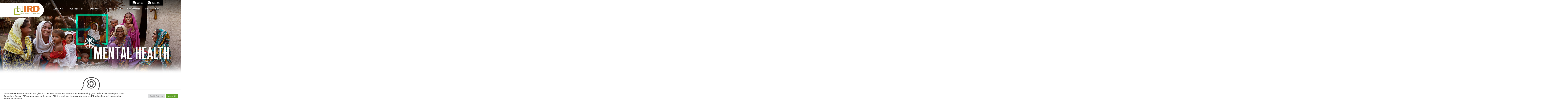

--- FILE ---
content_type: text/html; charset=UTF-8
request_url: https://ird.global/program/mental-health/
body_size: 9609
content:
<!doctype html>
<head>
<!-- This site is optimized with the Yoast SEO plugin v6.1.1 - https://yoa.st/1yg?utm_content=6.1.1 -->
<link rel="canonical" href="https://ird.global/program/mental-health/" />
<meta property="og:locale" content="en_US" />
<meta property="og:type" content="object" />
<meta property="og:title" content="Mental Health" />
<meta property="og:url" content="https://ird.global/program/mental-health/" />
<meta property="og:site_name" content="IRD" />
<meta name="twitter:card" content="summary_large_image" />
<meta name="twitter:title" content="Mental Health" />
<script type='application/ld+json'>{"@context":"http:\/\/schema.org","@type":"WebSite","@id":"#website","url":"https:\/\/ird.global\/","name":"IRD","potentialAction":{"@type":"SearchAction","target":"https:\/\/ird.global\/?s={search_term_string}","query-input":"required name=search_term_string"}}</script>
<!-- / Yoast SEO plugin. -->

<link rel='dns-prefetch' href='//s.w.org' />
<link rel="alternate" type="application/rss+xml" title="IRD &raquo; Mental Health Program Feed" href="https://ird.global/program/mental-health/feed/" />
		<script type="text/javascript">
			window._wpemojiSettings = {"baseUrl":"https:\/\/s.w.org\/images\/core\/emoji\/2.3\/72x72\/","ext":".png","svgUrl":"https:\/\/s.w.org\/images\/core\/emoji\/2.3\/svg\/","svgExt":".svg","source":{"concatemoji":"https:\/\/ird.global\/wp-includes\/js\/wp-emoji-release.min.js?ver=4.8.27"}};
			!function(t,a,e){var r,i,n,o=a.createElement("canvas"),l=o.getContext&&o.getContext("2d");function c(t){var e=a.createElement("script");e.src=t,e.defer=e.type="text/javascript",a.getElementsByTagName("head")[0].appendChild(e)}for(n=Array("flag","emoji4"),e.supports={everything:!0,everythingExceptFlag:!0},i=0;i<n.length;i++)e.supports[n[i]]=function(t){var e,a=String.fromCharCode;if(!l||!l.fillText)return!1;switch(l.clearRect(0,0,o.width,o.height),l.textBaseline="top",l.font="600 32px Arial",t){case"flag":return(l.fillText(a(55356,56826,55356,56819),0,0),e=o.toDataURL(),l.clearRect(0,0,o.width,o.height),l.fillText(a(55356,56826,8203,55356,56819),0,0),e===o.toDataURL())?!1:(l.clearRect(0,0,o.width,o.height),l.fillText(a(55356,57332,56128,56423,56128,56418,56128,56421,56128,56430,56128,56423,56128,56447),0,0),e=o.toDataURL(),l.clearRect(0,0,o.width,o.height),l.fillText(a(55356,57332,8203,56128,56423,8203,56128,56418,8203,56128,56421,8203,56128,56430,8203,56128,56423,8203,56128,56447),0,0),e!==o.toDataURL());case"emoji4":return l.fillText(a(55358,56794,8205,9794,65039),0,0),e=o.toDataURL(),l.clearRect(0,0,o.width,o.height),l.fillText(a(55358,56794,8203,9794,65039),0,0),e!==o.toDataURL()}return!1}(n[i]),e.supports.everything=e.supports.everything&&e.supports[n[i]],"flag"!==n[i]&&(e.supports.everythingExceptFlag=e.supports.everythingExceptFlag&&e.supports[n[i]]);e.supports.everythingExceptFlag=e.supports.everythingExceptFlag&&!e.supports.flag,e.DOMReady=!1,e.readyCallback=function(){e.DOMReady=!0},e.supports.everything||(r=function(){e.readyCallback()},a.addEventListener?(a.addEventListener("DOMContentLoaded",r,!1),t.addEventListener("load",r,!1)):(t.attachEvent("onload",r),a.attachEvent("onreadystatechange",function(){"complete"===a.readyState&&e.readyCallback()})),(r=e.source||{}).concatemoji?c(r.concatemoji):r.wpemoji&&r.twemoji&&(c(r.twemoji),c(r.wpemoji)))}(window,document,window._wpemojiSettings);
		</script>
		<style type="text/css">
img.wp-smiley,
img.emoji {
	display: inline !important;
	border: none !important;
	box-shadow: none !important;
	height: 1em !important;
	width: 1em !important;
	margin: 0 .07em !important;
	vertical-align: -0.1em !important;
	background: none !important;
	padding: 0 !important;
}
</style>
<link rel='stylesheet' id='cookie-law-info-css'  href='https://ird.global/wp-content/plugins/cookie-law-info/public/css/cookie-law-info-public.css?ver=2.0.5' type='text/css' media='all' />
<link rel='stylesheet' id='cookie-law-info-gdpr-css'  href='https://ird.global/wp-content/plugins/cookie-law-info/public/css/cookie-law-info-gdpr.css?ver=2.0.5' type='text/css' media='all' />
<script type='text/javascript' src='https://ird.global/wp-includes/js/jquery/jquery.js?ver=1.12.4'></script>
<script type='text/javascript' src='https://ird.global/wp-includes/js/jquery/jquery-migrate.min.js?ver=1.4.1'></script>
<script type='text/javascript'>
/* <![CDATA[ */
var Cli_Data = {"nn_cookie_ids":[],"cookielist":[],"non_necessary_cookies":[],"ccpaEnabled":"","ccpaRegionBased":"","ccpaBarEnabled":"","strictlyEnabled":["necessary","obligatoire"],"ccpaType":"gdpr","js_blocking":"1","custom_integration":"","triggerDomRefresh":"","secure_cookies":""};
var cli_cookiebar_settings = {"animate_speed_hide":"500","animate_speed_show":"500","background":"#FFF","border":"#b1a6a6c2","border_on":"","button_1_button_colour":"#61a229","button_1_button_hover":"#4e8221","button_1_link_colour":"#fff","button_1_as_button":"1","button_1_new_win":"","button_2_button_colour":"#333","button_2_button_hover":"#292929","button_2_link_colour":"#444","button_2_as_button":"","button_2_hidebar":"","button_3_button_colour":"#dedfe0","button_3_button_hover":"#b2b2b3","button_3_link_colour":"#333333","button_3_as_button":"1","button_3_new_win":"","button_4_button_colour":"#dedfe0","button_4_button_hover":"#b2b2b3","button_4_link_colour":"#333333","button_4_as_button":"1","button_7_button_colour":"#61a229","button_7_button_hover":"#4e8221","button_7_link_colour":"#fff","button_7_as_button":"1","button_7_new_win":"","font_family":"inherit","header_fix":"","notify_animate_hide":"1","notify_animate_show":"","notify_div_id":"#cookie-law-info-bar","notify_position_horizontal":"right","notify_position_vertical":"bottom","scroll_close":"","scroll_close_reload":"","accept_close_reload":"","reject_close_reload":"","showagain_tab":"","showagain_background":"#fff","showagain_border":"#000","showagain_div_id":"#cookie-law-info-again","showagain_x_position":"100px","text":"#333333","show_once_yn":"","show_once":"10000","logging_on":"","as_popup":"","popup_overlay":"1","bar_heading_text":"","cookie_bar_as":"banner","popup_showagain_position":"bottom-right","widget_position":"left"};
var log_object = {"ajax_url":"https:\/\/ird.global\/wp-admin\/admin-ajax.php"};
/* ]]> */
</script>
<script type='text/javascript' src='https://ird.global/wp-content/plugins/cookie-law-info/public/js/cookie-law-info-public.js?ver=2.0.5'></script>
<script type='text/javascript'>
/* <![CDATA[ */
var ird = {"ajax_url":"https:\/\/ird.global\/wp-admin\/admin-ajax.php"};
/* ]]> */
</script>
<script type='text/javascript' src='https://ird.global/wp-content/themes/ird/resources/js/app.js?ver=4.8.27'></script>
<link rel='https://api.w.org/' href='https://ird.global/wp-json/' />
<link rel="EditURI" type="application/rsd+xml" title="RSD" href="https://ird.global/xmlrpc.php?rsd" />
<link rel="wlwmanifest" type="application/wlwmanifest+xml" href="https://ird.global/wp-includes/wlwmanifest.xml" /> 
<meta name="generator" content="WordPress 4.8.27" />
<script type="text/javascript">
(function(url){
	if(/(?:Chrome\/26\.0\.1410\.63 Safari\/537\.31|WordfenceTestMonBot)/.test(navigator.userAgent)){ return; }
	var addEvent = function(evt, handler) {
		if (window.addEventListener) {
			document.addEventListener(evt, handler, false);
		} else if (window.attachEvent) {
			document.attachEvent('on' + evt, handler);
		}
	};
	var removeEvent = function(evt, handler) {
		if (window.removeEventListener) {
			document.removeEventListener(evt, handler, false);
		} else if (window.detachEvent) {
			document.detachEvent('on' + evt, handler);
		}
	};
	var evts = 'contextmenu dblclick drag dragend dragenter dragleave dragover dragstart drop keydown keypress keyup mousedown mousemove mouseout mouseover mouseup mousewheel scroll'.split(' ');
	var logHuman = function() {
		if (window.wfLogHumanRan) { return; }
		window.wfLogHumanRan = true;
		var wfscr = document.createElement('script');
		wfscr.type = 'text/javascript';
		wfscr.async = true;
		wfscr.src = url + '&r=' + Math.random();
		(document.getElementsByTagName('head')[0]||document.getElementsByTagName('body')[0]).appendChild(wfscr);
		for (var i = 0; i < evts.length; i++) {
			removeEvent(evts[i], logHuman);
		}
	};
	for (var i = 0; i < evts.length; i++) {
		addEvent(evts[i], logHuman);
	}
})('//ird.global/?wordfence_lh=1&hid=611E2E5759A38DE8E3BE77E7F8A0792B');
</script>		<style type="text/css" id="wp-custom-css">
			/*
You can add your own CSS here.

Click the help icon above to learn more.
*/
@media (min-width: 1200px)
.container {
    width: 970px;
}		</style>
	
    <meta charset="UTF-8">
    <title>Mental Health -IRD    </title>
    <meta name="description" content="">    <link href="https://ird.global/wp-content/themes/ird/resources/css/carousel.min.css" rel="stylesheet" type="text/css"/>
    <link href="https://ird.global/wp-content/themes/ird/resources/css/slick.css" rel="stylesheet" type="text/css"/>
    <link href="https://ird.global/wp-content/themes/ird/resources/css/slick-theme.css" rel="stylesheet" type="text/css"/>
    <link href="https://ird.global/wp-content/themes/ird/resources/css/jquery-ui.css" rel="stylesheet" type="text/css"/>
    <link href="https://ird.global/wp-content/themes/ird/resources/css/colorbox.css" rel="stylesheet" type="text/css"/>
    <link href="https://ird.global/wp-content/themes/ird/resources/css/style.css?=15" rel="stylesheet" type="text/css"/>
    <meta http-equiv="Content-Type" content="text/html; charset=UTF-8"/>
    <meta http-equiv="X-UA-Compatible" content="IE=edge">
    <meta name="viewport" content="width=device-width, initial-scale=1.0">
    

<link rel="apple-touch-icon" sizes="152x152" href="https://ird.global/wp-content/themes/ird/resources/images/favicon/apple-touch-icon.png">
<link rel="icon" type="image/png" sizes="32x32" href="https://ird.global/wp-content/themes/ird/resources/images/favicon/favicon-32x32.png">
<link rel="icon" type="image/png" sizes="16x16" href="https://ird.global/wp-content/themes/ird/resources/images/favicon/favicon-16x16.png">
<link rel="manifest" href="https://ird.global/wp-content/themes/ird/resources/images/favicon/manifest.json">
<link rel="mask-icon" href="https://ird.global/wp-content/themes/ird/resources/images/favicon/safari-pinned-tab.svg" color="#5bbad5">
<link rel="shortcut icon" href="https://ird.global/wp-content/themes/ird/resources/images/favicon/favicon.ico">
<meta name="msapplication-config" content="https://ird.global/wp-content/themes/ird/resources/images/favicon/browserconfig.xml">
<meta name="theme-color" content="#ffffff">
<!-- Global site tag (gtag.js) - Google Analytics -->
<script async src="https://www.googletagmanager.com/gtag/js?id=UA-1554821-77"></script>
<script>
  window.dataLayer = window.dataLayer || [];
  function gtag(){dataLayer.push(arguments);}
  gtag('js', new Date());

  gtag('config', 'UA-1554821-77');
</script>


</head>
<body class="archive tax-program term-mental-health term-18" >

<div class="header">
    <div class="logo">
        <a href="https://ird.global">
            <img class="site-logo top-logo" src="https://ird.global/wp-content/uploads/2021/07/ird-logo.png" alt="IRD logo">
        </a>
    </div>
    <div class="beta-head">
        <div class="upper-menu">
            <ul>                <li><a class="top-menu" href="https://ird.global/careers/"><img src="https://ird.global/wp-content/uploads/2021/07/career-icon.jpg" />Careers</a>
                </li>                <li><a class="top-menu" href="https://ird.global/contact-us/"><img src="https://ird.global/wp-content/uploads/2021/07/call.jpg" />Contact Us</a>
                </li>            </ul>
        </div>        <div id='cssmenu' class="wrapper">
            <ul>                    <li class=" menu-item menu-item-type-post_type menu-item-object-page menu-item-338 menu-item-has-children">
                        <a href='https://ird.global/about-us/'>About Us</a>                            <ul>                                    <li class='has-sub'>
                                        <a href='https://ird.global/about-us/our-approach/'>Our Approach</a>
                                    </li>                                    <li class='has-sub'>
                                        <a href='https://ird.global/about-us/our-story/'>Our Story</a>
                                    </li>                                    <li class='has-sub'>
                                        <a href='https://ird.global/our-team/'>Our Team</a>
                                    </li>                            </ul>                    </li>                    <li class=" menu-item menu-item-type-custom menu-item-object-custom current-menu-ancestor current-menu-parent menu-item-611 menu-item-has-children">
                        <a href='#'>Our Programs</a>                            <ul>                                    <li class='has-sub'>
                                        <a href='https://ird.global/program/infectious-diseases/'>Infectious Diseases</a>
                                    </li>                                    <li class='has-sub'>
                                        <a href='https://ird.global/program/mental-health/'>Mental Health</a>
                                    </li>                                    <li class='has-sub'>
                                        <a href='https://ird.global/program/maternal-and-child/'>Maternal and Child Health</a>
                                    </li>                                    <li class='has-sub'>
                                        <a href='https://ird.global/program/non-communicable/'>Non-Communicable Diseases</a>
                                    </li>                                    <li class='has-sub'>
                                        <a href='https://ird.global/program/neglected-tropical-diseases/'>Neglected Tropical Diseases</a>
                                    </li>                                    <li class='has-sub'>
                                        <a href='https://ird.global/program/yepgap/'>Youth Engagement Program</a>
                                    </li>                                    <li class='has-sub'>
                                        <a href='https://ird.global/program/photovoice-project/'>Photovoice Project</a>
                                    </li>                                    <li class='has-sub'>
                                        <a href='https://ird.global/program/integrated-eye-care/'>Integrated Eye Care</a>
                                    </li>                            </ul>                    </li>                    <li class=" menu-item menu-item-type-post_type menu-item-object-page menu-item-5666">
                        <a href='https://ird.global/well-check/'>WellCheck</a>                    </li>                    <li class=" menu-item menu-item-type-post_type menu-item-object-page menu-item-341">
                        <a href='https://ird.global/global-footprints/'>Global footprint</a>                    </li>                    <li class=" menu-item menu-item-type-post_type menu-item-object-page menu-item-783">
                        <a href='https://ird.global/our-partners/'>Our Partners</a>                    </li>                    <li class=" menu-item menu-item-type-post_type menu-item-object-page menu-item-622 menu-item-has-children">
                        <a href='https://ird.global/irb/'>IRB</a>                            <ul>                                    <li class='has-sub'>
                                        <a href='https://ird.global/irb/human-participants-submission-requirements-review-overview/'>Human Participants Submission Requirements & Review Overview</a>
                                    </li>                                    <li class='has-sub'>
                                        <a href='https://ird.global/irb/frequently-asked-questions/'>Frequently Asked Questions</a>
                                    </li>                                    <li class='has-sub'>
                                        <a href='https://ird.global/irb/training-trial-registration/'>Training &#038; Trial  Registration</a>
                                    </li>                                    <li class='has-sub'>
                                        <a href='https://ird.global/irb/forms/'>Forms</a>
                                    </li>                            </ul>                    </li>                    <li class=" menu-item menu-item-type-post_type menu-item-object-page menu-item-784">
                        <a href='https://ird.global/blog/'>News</a>                    </li>                    <li class="mobile menu-item menu-item-type-post_type menu-item-object-page menu-item-1105">
                        <a href='https://ird.global/careers/'>Careers</a>                    </li>                    <li class="mobile menu-item menu-item-type-post_type menu-item-object-page menu-item-1106">
                        <a href='https://ird.global/contact-us/'>Contact Us</a>                    </li>            </ul>
        </div>
    </div>
</div><div class="main-img">
    <img class="img-full" src="https://ird.global/wp-content/uploads/2017/12/inf-des-headar.jpg" alt="inf-des-headar"/>
</div>
	<div class="program-wrapper">
		<div class="program-content-wrapper">
			<div class="program-icon">
				<img src="https://ird.global/wp-content/uploads/2017/12/mentalhealth-icon.png">
			</div>
			<style>
				.color-theme-heading {
					color:#8840a3
					;
					position: relative;
				}

				.project-list h2:after {
					background:#8840a3
					;
				}

				.project-list h2:before {
					background:#8840a3
					;
				}
				img {
					max-width: 100% !important;
				}
				.picture, .document {
					text-decoration: none;
				}
				.document img {
					width: 50px;
				}
				
			</style>
			<div class="program-content"><h2>350 million people are affected by depression worldwide. WHO states that we are “facing a global human rights emergency in mental health”. Mental illness puts individuals at a higher risk of dying  than the general population.</h2>
<p>Pakistan has among the highest rates of psychiatric morbidity in the world, with 66% of women reporting symptoms of depression, and 34% of the general population reporting both depression and anxiety (Mirza, 2004). Only 1 psychiatrist is available for every 500,000 people (WHO, 2011). Cultural attitudes and stigmatization is one of the biggest obstacles around mental health. The first step is therefore to recognize the issue and reach out for support.</p>
<p>IRD aims to bridge the mental health delivery gap through new and innovative methods for promoting and providing mental health services to a population that would traditionally be excluded from utilizing these resources.</p>

			</div>

		</div>
			<div class="project-list">
				<h2 class="color-theme-heading">
					<span class="index">Projects</span>
				</h2>					<div class="3 project">
						<a href="https://ird.global/program/mental-health/projects/adopting-a-holistic-approach-to-tackle-tb-comorbidities//#detail">								<img src="https://ird.global/wp-content/uploads/2017/12/integrated.png"/>																								
						</a>
					</div>					<div class="4 project">
						<a href="https://ird.global/program/mental-health/projects/grow-greater-resilience-optimism-wellness//#detail">								<img src="https://ird.global/wp-content/uploads/2021/06/PSZ-Icons-05-05.png"/>																								
						</a>
					</div>					<div class="7 project">
						<a href="https://ird.global/program/mental-health/projects/impact-integrating-mental-health-primary-care-community-ties//#detail">								<img src="https://ird.global/wp-content/uploads/2021/06/PSZ-Icons-02.png"/>																								
						</a>
					</div>					<div class="9 project">
						<a href="https://ird.global/program/mental-health/projects/improving-outcomes-people-psychosis-pakistan-india-enhancing-effectiveness-community-based-care-pieces//#detail">								<img src="https://ird.global/wp-content/uploads/2021/06/PSZ-Icons-04.png"/>																								
						</a>
					</div>					<div class="11 project">
						<a href="https://ird.global/program/mental-health/projects/psycho-social-support-intervention//#detail">								<img src="https://ird.global/wp-content/uploads/2017/12/purskoon.png"/>																								
						</a>
					</div>					<div class="12 project">
						<a href="https://ird.global/program/mental-health/projects/pursukoon-zindagi//#detail">								<img src="https://ird.global/wp-content/uploads/2017/12/puruskoon.png"/>																								
						</a>
					</div>					<div class="15 project">
						<a href="https://ird.global/program/mental-health/projects/pursukoon-zindagi-covid-19-response//#detail">								<img src="https://ird.global/wp-content/uploads/2021/06/PSZ-Icons-01.png"/>																								
						</a>
					</div>					<div class="17 project">
						<a href="https://ird.global/program/mental-health/projects/pz-wellness-centers//#detail">								<img src="https://ird.global/wp-content/uploads/2021/06/PSZ-Icons-06.png"/>																								
						</a>
					</div>					<div class="19 project">
						<a href="https://ird.global/program/mental-health/projects/strengthening-ties-awareness-raising-star//#detail">								<img src="https://ird.global/wp-content/uploads/2021/06/PSZ-Icons-03.png"/>																								
						</a>
					</div>					<div class="21 project">
						<a href="https://ird.global/program/mental-health/projects/time-driven-activity-based-costing//#detail">								<img src="https://ird.global/wp-content/uploads/2021/06/PSZ-Icons-07.png"/>																								
						</a>
					</div>			</div>			<div class="project-list">
				<h2 class="color-theme-heading">
					<span class="index">Videos</span>
				</h2>					<div class="project">
						<a class='youtube' href="https://www.youtube.com/embed/2s8PYLMp7RQ">
							<img src="https://ird.global/wp-content/uploads/2017/12/Depression-Anxiety4.png"/>
							<p class="video-title">Depression & Anxiety Awareness
							</p>
						</a>
					</div>
			</div>

	</div>


	<img class="img-full" src="https://ird.global/wp-content/uploads/2017/12/mental-d-bottom.jpg">		<div class="reference-wrapper">
			<div class="accordion">

				<h3>References</h3>
				<div>						<p>http://www.who.int/mental_health/pakistan_who_aims_report.pdf</p>						<p></p>				</div>


			</div>

		</div><div class="footer-wrapper">
	<div class="alpha-footer" style="background-image: url(https://ird.global/wp-content/uploads/2021/07/footer.png);">
		<div class="footer-links">
			<ul>					<li class=" menu-item menu-item-type-post_type menu-item-object-page menu-item-853 menu-item-has-children">
						<a href='https://ird.global/about-us/'>About Us</a>							<ul>									<li class='has-sub'>
										<a href='https://ird.global/about-us/our-story/'>Our Story</a>									</li>									<li class='has-sub'>
										<a href='https://ird.global/about-us/our-approach/'>Our Approach</a>									</li>							</ul>					</li>					<li class=" menu-item menu-item-type-custom menu-item-object-custom current-menu-ancestor current-menu-parent menu-item-855 menu-item-has-children">
						<a href='#footer'>Our Programs</a>							<ul>									<li class='has-sub'>
										<a href='https://ird.global/program/infectious-diseases/'>Infectious Diseases</a>									</li>									<li class='has-sub'>
										<a href='https://ird.global/program/mental-health/'>Mental Health</a>									</li>									<li class='has-sub'>
										<a href='https://ird.global/program/maternal-and-child/'>Maternal and Child Health</a>									</li>									<li class='has-sub'>
										<a href='https://ird.global/program/non-communicable/'>Non-Communicable Diseases</a>									</li>									<li class='has-sub'>
										<a href='https://ird.global/program/yepgap/'>Youth Engagement Program</a>									</li>									<li class='has-sub'>
										<a href='https://ird.global/program/photovoice-project/'>Photovoice Project</a>									</li>									<li class='has-sub'>
										<a href='https://ird.global/program/integrated-eye-care/'>Integrated Eye Care</a>									</li>							</ul>					</li>					<li class=" menu-item menu-item-type-post_type menu-item-object-page menu-item-867 menu-item-has-children">
						<a href='https://ird.global/global-footprints/'>Global footprint</a>							<ul>									<li class='has-sub'>
										<a href='https://ird.global/our-partners/'>Our Partners</a>									</li>									<li class='has-sub'>
										<a href='https://ird.global/irb/'>IRB</a>									</li>									<li class='has-sub'>
										<a href='https://ird.global/careers/'>Careers</a>									</li>							</ul>					</li>					<li class=" menu-item menu-item-type-post_type menu-item-object-page menu-item-5122">
						<a href='https://ird.global/privacy-policy/'>Privacy Policy</a>					</li>			</ul>
		</div>

	</div>
	<div class="beta-footer">
		<div class="footer-contacts">
			<div class="footer-logo">
				<a href="https://ird.global"><img class="img-full" src="https://ird.global/wp-content/uploads/2021/07/ird-logo.png" alt="IRD Logo"></a>
				<div class="social text-center">						<a href="https://www.facebook.com/IRD.global/" target="_blank"><img src="https://ird.global/wp-content/uploads/2021/07/fb.png"></a>						<a href="https://twitter.com/irdglobal" target="_blank"><img src="https://ird.global/wp-content/uploads/2021/07/tw.png"></a>						<a href="https://www.youtube.com/user/IRDResearch" target="_blank"><img src="https://ird.global/wp-content/uploads/2021/07/yt.png"></a>						<a href="https://www.instagram.com/" target="_blank"><img src="https://ird.global/wp-content/uploads/2021/07/instagram-1.png"></a>						<a href="" target="_blank"><img src="https://ird.global/wp-content/uploads/2021/07/linkedin-1.png"></a>
				</div>
			</div>
			<div class="footer-email">
				<div class="footer-contact-info">
					<img src="https://ird.global/wp-content/uploads/2021/07/email.png" alt="">info@ird.global
				</div>
				<div class="footer-contact-info">
					<img src="https://ird.global/wp-content/uploads/2021/07/home-1.png" alt="">16 Raffles Quay, #16-02, Hong Leong Building, Singapore 048581
				</div>
				<div class="footer-contact-info">
					<img src="" alt="">
				</div>
			</div>

		</div>
		<iframe src="" width="100%" height="150" style="border:0;" allowfullscreen="" loading="lazy"></iframe>

	</div>
	<div id="footer" class="footer-copy">

		&copy;2025. IRD. All rights reserved.
		<a class="tbc-link" target="_blank" href="https://thebrandcrew.com"><img src="https://ird.global/wp-content/themes/ird/resources/images/tbc-logo.png">
			Designed by The Brand Crew</a>

	</div>
</div>

<!-- Back to top button -->
<a id="button">
<img src="https://ird.global/wp-content/themes/ird/resources/images/scroll-top-icon.png" alt="scroll top">
</a>

<!-- <script type="text/javascript" src="https://ird.global/wp-content/themes/ird/resources/js/jquery-3.2.1.min.js"></script> -->
<script
  src="https://code.jquery.com/jquery-3.2.1.min.js"
  integrity="sha256-hwg4gsxgFZhOsEEamdOYGBf13FyQuiTwlAQgxVSNgt4="
  crossorigin="anonymous"></script>

<script type="text/javascript" src="https://ird.global/wp-content/themes/ird/resources/js/jquery-ui.js"></script>

<script type="text/javascript" src="https://ird.global/wp-content/themes/ird/resources/js/menu.js"></script>
<script type="text/javascript" src="https://ird.global/wp-content/themes/ird/resources/js/carousel.min.js"></script>
<script type="text/javascript" src="https://ird.global/wp-content/themes/ird/resources/js/jquery.leanModal.min.js"></script>
<script type="text/javascript" src="https://ird.global/wp-content/themes/ird/resources/js/jquery.colorbox.js"></script>
<script type="text/javascript" src="https://ird.global/wp-content/themes/ird/resources/js/skrollr.min.js"></script>

<script type="text/javascript" src="https://ird.global/wp-content/themes/ird/resources/js/app.js"></script><!--googleoff: all--><div id="cookie-law-info-bar" data-nosnippet="true"><span><div class="cli-bar-container cli-style-v2"><div class="cli-bar-message">We use cookies on our website to give you the most relevant experience by remembering your preferences and repeat visits. By clicking “Accept All”, you consent to the use of ALL the cookies. However, you may visit "Cookie Settings" to provide a controlled consent.</div><div class="cli-bar-btn_container"><a role='button' tabindex='0' class="medium cli-plugin-button cli-plugin-main-button cli_settings_button" style="margin:0px 5px 0px 0px;" >Cookie Settings</a><a id="wt-cli-accept-all-btn" tabindex="0" role='button' data-cli_action="accept_all"  class="wt-cli-element medium cli-plugin-button wt-cli-accept-all-btn cookie_action_close_header cli_action_button" >Accept All</a></div></div></span></div><div id="cookie-law-info-again" style="display:none;" data-nosnippet="true"><span id="cookie_hdr_showagain">Manage consent</span></div><div class="cli-modal" data-nosnippet="true" id="cliSettingsPopup" tabindex="-1" role="dialog" aria-labelledby="cliSettingsPopup" aria-hidden="true">
  <div class="cli-modal-dialog" role="document">
	<div class="cli-modal-content cli-bar-popup">
	  	<button type="button" class="cli-modal-close" id="cliModalClose">
			<svg class="" viewBox="0 0 24 24"><path d="M19 6.41l-1.41-1.41-5.59 5.59-5.59-5.59-1.41 1.41 5.59 5.59-5.59 5.59 1.41 1.41 5.59-5.59 5.59 5.59 1.41-1.41-5.59-5.59z"></path><path d="M0 0h24v24h-24z" fill="none"></path></svg>
			<span class="wt-cli-sr-only">Close</span>
	  	</button>
	  	<div class="cli-modal-body">
			<div class="cli-container-fluid cli-tab-container">
	<div class="cli-row">
		<div class="cli-col-12 cli-align-items-stretch cli-px-0">
			<div class="cli-privacy-overview">
				<h4>Privacy Overview</h4>				<div class="cli-privacy-content">
					<div class="cli-privacy-content-text">This website uses cookies to improve your experience while you navigate through the website. Out of these, the cookies that are categorized as necessary are stored on your browser as they are essential for the working of basic functionalities of the website. We also use third-party cookies that help us analyze and understand how you use this website. These cookies will be stored in your browser only with your consent. You also have the option to opt-out of these cookies. But opting out of some of these cookies may affect your browsing experience.</div>
				</div>
				<a class="cli-privacy-readmore"  aria-label="Show more" tabindex="0" role="button" data-readmore-text="Show more" data-readless-text="Show less"></a>			</div>
		</div>
		<div class="cli-col-12 cli-align-items-stretch cli-px-0 cli-tab-section-container">
												<div class="cli-tab-section">
						<div class="cli-tab-header">
							<a role="button" tabindex="0" class="cli-nav-link cli-settings-mobile" data-target="necessary" data-toggle="cli-toggle-tab">
								Necessary							</a>
							<div class="wt-cli-necessary-checkbox">
                        <input type="checkbox" class="cli-user-preference-checkbox"  id="wt-cli-checkbox-necessary" data-id="checkbox-necessary" checked="checked"  />
                        <label class="form-check-label" for="wt-cli-checkbox-necessary">Necessary</label>
                    </div>
                    <span class="cli-necessary-caption">Always Enabled</span> 						</div>
						<div class="cli-tab-content">
							<div class="cli-tab-pane cli-fade" data-id="necessary">
								<div class="wt-cli-cookie-description">
									Necessary cookies are absolutely essential for the website to function properly. These cookies ensure basic functionalities and security features of the website, anonymously.
<table class="cookielawinfo-row-cat-table cookielawinfo-winter"><thead><tr><th class="cookielawinfo-column-1">Cookie</th><th class="cookielawinfo-column-3">Duration</th><th class="cookielawinfo-column-4">Description</th></tr></thead><tbody><tr class="cookielawinfo-row"><td class="cookielawinfo-column-1">cookielawinfo-checkbox-analytics</td><td class="cookielawinfo-column-3">11 months</td><td class="cookielawinfo-column-4">This cookie is set by GDPR Cookie Consent plugin. The cookie is used to store the user consent for the cookies in the category "Analytics".</td></tr><tr class="cookielawinfo-row"><td class="cookielawinfo-column-1">cookielawinfo-checkbox-functional</td><td class="cookielawinfo-column-3">11 months</td><td class="cookielawinfo-column-4">The cookie is set by GDPR cookie consent to record the user consent for the cookies in the category "Functional".</td></tr><tr class="cookielawinfo-row"><td class="cookielawinfo-column-1">cookielawinfo-checkbox-necessary</td><td class="cookielawinfo-column-3">11 months</td><td class="cookielawinfo-column-4">This cookie is set by GDPR Cookie Consent plugin. The cookies is used to store the user consent for the cookies in the category "Necessary".</td></tr><tr class="cookielawinfo-row"><td class="cookielawinfo-column-1">cookielawinfo-checkbox-others</td><td class="cookielawinfo-column-3">11 months</td><td class="cookielawinfo-column-4">This cookie is set by GDPR Cookie Consent plugin. The cookie is used to store the user consent for the cookies in the category "Other.</td></tr><tr class="cookielawinfo-row"><td class="cookielawinfo-column-1">cookielawinfo-checkbox-performance</td><td class="cookielawinfo-column-3">11 months</td><td class="cookielawinfo-column-4">This cookie is set by GDPR Cookie Consent plugin. The cookie is used to store the user consent for the cookies in the category "Performance".</td></tr><tr class="cookielawinfo-row"><td class="cookielawinfo-column-1">viewed_cookie_policy</td><td class="cookielawinfo-column-3">11 months</td><td class="cookielawinfo-column-4">The cookie is set by the GDPR Cookie Consent plugin and is used to store whether or not user has consented to the use of cookies. It does not store any personal data.</td></tr></tbody></table>								</div>
							</div>
						</div>
					</div>
																	<div class="cli-tab-section">
						<div class="cli-tab-header">
							<a role="button" tabindex="0" class="cli-nav-link cli-settings-mobile" data-target="functional" data-toggle="cli-toggle-tab">
								Functional							</a>
							<div class="cli-switch">
                        <input type="checkbox" id="wt-cli-checkbox-functional" class="cli-user-preference-checkbox"  data-id="checkbox-functional"  />
                        <label for="wt-cli-checkbox-functional" class="cli-slider" data-cli-enable="Enabled" data-cli-disable="Disabled"><span class="wt-cli-sr-only">Functional</span></label>
                    </div>						</div>
						<div class="cli-tab-content">
							<div class="cli-tab-pane cli-fade" data-id="functional">
								<div class="wt-cli-cookie-description">
									Functional cookies help to perform certain functionalities like sharing the content of the website on social media platforms, collect feedbacks, and other third-party features.
								</div>
							</div>
						</div>
					</div>
																	<div class="cli-tab-section">
						<div class="cli-tab-header">
							<a role="button" tabindex="0" class="cli-nav-link cli-settings-mobile" data-target="performance" data-toggle="cli-toggle-tab">
								Performance							</a>
							<div class="cli-switch">
                        <input type="checkbox" id="wt-cli-checkbox-performance" class="cli-user-preference-checkbox"  data-id="checkbox-performance"  />
                        <label for="wt-cli-checkbox-performance" class="cli-slider" data-cli-enable="Enabled" data-cli-disable="Disabled"><span class="wt-cli-sr-only">Performance</span></label>
                    </div>						</div>
						<div class="cli-tab-content">
							<div class="cli-tab-pane cli-fade" data-id="performance">
								<div class="wt-cli-cookie-description">
									Performance cookies are used to understand and analyze the key performance indexes of the website which helps in delivering a better user experience for the visitors.
								</div>
							</div>
						</div>
					</div>
																	<div class="cli-tab-section">
						<div class="cli-tab-header">
							<a role="button" tabindex="0" class="cli-nav-link cli-settings-mobile" data-target="analytics" data-toggle="cli-toggle-tab">
								Analytics							</a>
							<div class="cli-switch">
                        <input type="checkbox" id="wt-cli-checkbox-analytics" class="cli-user-preference-checkbox"  data-id="checkbox-analytics"  />
                        <label for="wt-cli-checkbox-analytics" class="cli-slider" data-cli-enable="Enabled" data-cli-disable="Disabled"><span class="wt-cli-sr-only">Analytics</span></label>
                    </div>						</div>
						<div class="cli-tab-content">
							<div class="cli-tab-pane cli-fade" data-id="analytics">
								<div class="wt-cli-cookie-description">
									Analytical cookies are used to understand how visitors interact with the website. These cookies help provide information on metrics the number of visitors, bounce rate, traffic source, etc.
								</div>
							</div>
						</div>
					</div>
																	<div class="cli-tab-section">
						<div class="cli-tab-header">
							<a role="button" tabindex="0" class="cli-nav-link cli-settings-mobile" data-target="advertisement" data-toggle="cli-toggle-tab">
								Advertisement							</a>
							<div class="cli-switch">
                        <input type="checkbox" id="wt-cli-checkbox-advertisement" class="cli-user-preference-checkbox"  data-id="checkbox-advertisement"  />
                        <label for="wt-cli-checkbox-advertisement" class="cli-slider" data-cli-enable="Enabled" data-cli-disable="Disabled"><span class="wt-cli-sr-only">Advertisement</span></label>
                    </div>						</div>
						<div class="cli-tab-content">
							<div class="cli-tab-pane cli-fade" data-id="advertisement">
								<div class="wt-cli-cookie-description">
									Advertisement cookies are used to provide visitors with relevant ads and marketing campaigns. These cookies track visitors across websites and collect information to provide customized ads.
								</div>
							</div>
						</div>
					</div>
																	<div class="cli-tab-section">
						<div class="cli-tab-header">
							<a role="button" tabindex="0" class="cli-nav-link cli-settings-mobile" data-target="others" data-toggle="cli-toggle-tab">
								Others							</a>
							<div class="cli-switch">
                        <input type="checkbox" id="wt-cli-checkbox-others" class="cli-user-preference-checkbox"  data-id="checkbox-others"  />
                        <label for="wt-cli-checkbox-others" class="cli-slider" data-cli-enable="Enabled" data-cli-disable="Disabled"><span class="wt-cli-sr-only">Others</span></label>
                    </div>						</div>
						<div class="cli-tab-content">
							<div class="cli-tab-pane cli-fade" data-id="others">
								<div class="wt-cli-cookie-description">
									Other uncategorized cookies are those that are being analyzed and have not been classified into a category as yet.
								</div>
							</div>
						</div>
					</div>
										</div>
	</div>
</div>
	  	</div>
	  	<div class="cli-modal-footer">
			<div class="wt-cli-element cli-container-fluid cli-tab-container">
				<div class="cli-row">
					<div class="cli-col-12 cli-align-items-stretch cli-px-0">
						<div class="cli-tab-footer wt-cli-privacy-overview-actions">
						
															<a id="wt-cli-privacy-save-btn" role="button" tabindex="0" data-cli-action="accept" class="wt-cli-privacy-btn cli_setting_save_button wt-cli-privacy-accept-btn cli-btn">SAVE & ACCEPT</a>
													</div>
						
					</div>
				</div>
			</div>
		</div>
	</div>
  </div>
</div>
<div class="cli-modal-backdrop cli-fade cli-settings-overlay"></div>
<div class="cli-modal-backdrop cli-fade cli-popupbar-overlay"></div>
<!--googleon: all--><link rel='stylesheet' id='cookie-law-info-table-css'  href='https://ird.global/wp-content/plugins/cookie-law-info/public/css/cookie-law-info-table.css?ver=2.0.5' type='text/css' media='all' />
<script type='text/javascript' src='https://ird.global/wp-includes/js/wp-embed.min.js?ver=4.8.27'></script>

<script>
	var btn = $('#button');

$(window).scroll(function () {
if ($(window).scrollTop() > 300) {
btn.addClass('show');
} else {
btn.removeClass('show');
}
});

btn.on('click', function (e) {
e.preventDefault();
$('html, body').animate({
scrollTop: 0
}, '300');
});
</script>
	<script>


		jQuery(document).ready(function ($) {
$(".accordion").accordion({heightStyle: "content", collapsible: true, active: false});
$(".youtube").colorbox({iframe: true, innerWidth: 640, innerHeight: 390});
$(".picture").colorbox({iframe: false, innerWidth: 640, innerHeight: 390});
$(".document").colorbox({iframe: true, innerWidth: 640, innerHeight: 390});
});

$(".tabs").tabs();
	</script></body>
</html>


--- FILE ---
content_type: text/css
request_url: https://ird.global/wp-content/themes/ird/resources/css/carousel.min.css
body_size: 493
content:
.carousel {
margin: 0 auto;
position: relative;
width: 1200px;
}
.carousel-wrapper {
height: 600px;
}
.carousel-box {
background-color: #fff;
height: 124px;
list-style: none;
overflow: hidden;
position: absolute;
top: 50%;
    left: 50%;
    border-radius: 50%;
margin: -62px 0 0 -100px;
width: 200px;
z-index: -1;
-webkit-box-shadow: 0 0 10px 4px rgba(44, 42, 41, .05);
-moz-box-shadow: 0 0 10px 4px rgba(44, 42, 41, .05);
-ms-box-shadow: 0 0 10px 4px rgba(44, 42, 41, .05);
-o-box-shadow: 0 0 10px 4px rgba(44, 42, 41, .05);
box-shadow: 0 0 10px 4px rgba(44, 42, 41, .05);
-webkit-transition: .5s ease-out;
-moz-transition: .5s ease-out;
-ms-transition: .5s ease-out;
-o-transition: .5s ease-out;
transition: .5s ease-out;
text-align: center;
}
.carousel-box h3{
color: #000000;
font-family: "akz-cond";
font-size: 40px;
margin-top: 70px;
font-weight: 100;
text-transform: uppercase;
}
.carousel-box h2{
font-size: 50px;
font-family: "akz-cond";
font-weight: 100;
text-transform: uppercase;
margin-top: -15px;
border-bottom: 3px solid #131313;
display: inline-block;
padding-bottom: 0;
}
.carousel-box h4{
font-size: 16px;
font-weight: 100;
margin-bottom: 15px;
font-style: italic;
}
.carousel-box .intro{
width: 90%;
margin: auto;
font-size: 12px;
color: #636363;
}
.carousel-box .link a{
color: #636363;
font-size: 13px;
}
.carousel-box img{
position: absolute;
bottom: 0px;
left: 0;
width: 80%;
}






.carousel-box.is-active {
z-index: 4;
width: 550px;
height: 550px;
left: 50%;
margin: 35px 0 0 -275px;
top: 0;
border-radius: 50%;
overflow: hidden;
text-align: center;
display: block;
}
.carousel-box.left, .carousel-box.right {
width: 450px;
height: 450px;
border-radius: 50%;
display: block;

}
.carousel-box.left {
left: 75px;
margin: 0;
top: 85px;
z-index: 2;
opacity: 0.5;
}
.carousel-box.right {
left: calc(100% - 450px - 75px);
margin: 0;
top: 85px;
z-index: 2;
opacity: 0.5;

}
.nav-left, .nav-right {
background-size: 100%;
cursor: pointer;
height: 50px;
position: absolute;
position: absolute;
top: 50%;
width: 50px;
background-repeat:no-repeat ;
z-index: 99;
margin-top: -25px;
}

.nav-left {
    left: 0px;
    background-image: url("../images/prev.png");
}

.nav-right {
    right: 0px;
    background-image: url("../images/next.png");
}

--- FILE ---
content_type: text/css
request_url: https://ird.global/wp-content/themes/ird/resources/css/style.css?=15
body_size: 12493
content:
* {
    margin: 0;
    padding: 0;
}

@font-face {
    font-family: "roboto";
    src: url(../fonts/Roboto-Regular.ttf);
}

@font-face {
    font-family: "roboto-medium";
    src: url(../fonts/Roboto-Medium_0.ttf);
}

@font-face {
    font-family: "akz";
    src: url(../fonts/AkzidenzGrotesk-Medium.otf);
}

@font-face {
    font-family: "akz-cond";
    src: url(../fonts/AkzidenzGrotesk-MediumCond.otf);
}

body {
    font-family: "roboto";
    height: auto !important;
    overflow-x: hidden;
}

.header {
    position: absolute;
    width: 100%;
    top: 0px;
    z-index: 999;
    /* Permalink - use to edit and share this gradient: http://colorzilla.com/gradient-editor/#000000+0,000000+100&0.65+0,0+100;Neutral+Density */
    background: -moz-linear-gradient(top, rgba(0, 0, 0, 0.65) 0%, rgba(0, 0, 0, 0) 100%); /* FF3.6-15 */
    background: -webkit-linear-gradient(top, rgba(0, 0, 0, 0.65) 0%, rgba(0, 0, 0, 0) 100%); /* Chrome10-25,Safari5.1-6 */
    background: linear-gradient(to bottom, rgba(0, 0, 0, 0.65) 0%, rgba(0, 0, 0, 0) 100%); /* W3C, IE10+, FF16+, Chrome26+, Opera12+, Safari7+ */
    filter: progid:DXImageTransform.Microsoft.gradient(startColorstr='#a6000000', endColorstr='#00000000', GradientType=0); /* IE6-9 */
}
.postid-698 .extra-content-project{
    display: none;
}

.logo {
    float: left;
    background: #fff;
    padding: 20px 30px 14px 100px;
    border-radius: 0px 70px 70px 0px;
    margin-top: 20px;
}

.beta-head {
    float: right;
    display: inline-block;
    margin-right: 10%;
}

.green {
    color: #87b623;
}
a.post-edit-link {
    position: fixed;
    top: 0;
}

.upper-menu li {
    display: inline;
    list-style: none;
}

.small-space {
    margin: 10px 0;
}

.upper-menu {
    background: #000;
    color: #fff;
    display: inline-block;
    padding: 0px 20px 10px;
    float: right;
}

.upper-menu img {
    position: relative;
    top: 7px;
    left: 0px;
    margin-right: 5px
}

.img-full {
    width: 100%;
    height: auto;
    display: inherit;

}

a.top-menu {
    font-size: 12px;
    margin-right: 30px;
    color: #fff;
    text-decoration: none;
}
.footer-logo {
    width: 35%;
}
.upper-menu li:last-child a.top-menu {
    font-size: 12px;
    margin-right: 0px;
}

.human-block ul li {
    text-align: left;
    font-size: 14px;
}

.text-center {
    text-align: center;
}

.main-img {
    position: relative;
    background: #0d051e;
}

.contact-wrapper {
    background: #0d051e;
    padding: 0 0 150px 0;
}

.contact-head {
    text-align: center;
}

.form-head {
    text-align: center;
}

.form-head h2 {
    color: #72ced8;
    margin: 10px 0;
}

.contact-head h1 {
    color: #fff;
    margin: 40px auto;
}

.location-wrapper {
    display: grid;
    grid-template-columns: 30% 30% 30%;
    grid-gap: 2%;
    width: 70%;
    margin: auto;
    margin-top: 30px;

}

.rq {
    color: #ccc;
    font-size: 11px;
}

.c-map {
    height: 100px;
    width: auto;
}

.location {
    color: #fff;
    text-align: center;
    border: 1px solid #fff;
    margin-bottom: 20px;
}

.ird-icon {
    display: block;
    padding: 10px;
    box-sizing: border-box;
}

.map-iframe iframe {
    width: 100% !important;
    height: 150px;
    position: relative;
    top: 4px;

}

.country-name {
    color: #72ced8;
    margin-top: 10px;
}

.location p {
    margin-bottom: 30px;
    margin-top: 10px;
    padding: 0 20px;
}

.write-us-wrapper {
    background: #fff;
    width: 620px;
    max-width: 100%;
    margin: auto;
    border-radius: 20px;
    padding: 40px;
    box-sizing: border-box;
    margin-top: 80px;
}

.row {
    margin-bottom: 10px;
    display: inline-block;
    width: 100%;
}

.label {
    width: 140px;
    display: inline-block;
    font-size: 12px;
    float: left;
    position: relative;
    top: 6px;
}

.input {
    width: calc(100% - 150px);
    padding: 5px 0;
    border: 1px solid #ccc;
}

.send {
    background: #72ced8;
    border: 0;
    padding: 10px 25px;
    border-radius: 5px;
    color: #fff;
    cursor: pointer;
    float: right;
    margin-right: 7px;
}

.global-heading {
    font-family: "akz-cond";
    color: #fff;
    margin: auto;
    font-size: 140px;
    width: 100%;
    text-align: center;
    text-transform: uppercase;
    font-weight: 100;
    line-height: normal;
    padding-top: 10px;
    margin-bottom: 20px;
    text-shadow: -1px 0px 0px #8e8e8e;
}

.page-heading, h1 {
    font-family: "akz-cond";
    color: #4a4a4a;
    width: 600px;
    margin: auto;
    font-size: 65px;
    text-align: center;
    text-transform: uppercase;
    font-weight: 100;
    line-height: 62px;
    margin-top: 20px;
}

.sub-heading, h2 {
    color: #707070;
    text-align: center;
    text-transform: uppercase;
    font-size: 40px;
    font-family: "akz-cond";
    font-weight: 100;
}

.tb-margin {
    margin: 40px auto !important;
}

.w700 {
    width: 700px;
    margin: auto;
    text-align: center;
}

.overlay {
    position: absolute;
    bottom: 0;
}

#button {
    width: 40px;
    height: 40px;
    text-align: center;
    border-radius: 4px;
    position: fixed;
    bottom: 30px;
    right: 30px;
    transition: background-color .3s, 
      opacity .5s, visibility .5s;
    opacity: 0;
    visibility: hidden;
    z-index: 1000;
    cursor: pointer;
  }
  
  #button.show {
    opacity: 1;
    visibility: visible;
  }
  

@import url(http://fonts.googleapis.com/css?family=Montserrat:400,700);
#cssmenu,
#cssmenu ul,
#cssmenu ul li,
#cssmenu ul li a,
#cssmenu #menu-button {
    margin: 0;
    padding: 0;
    border: 0;
    list-style: none;
    line-height: 1;
    display: block;
    position: relative;
    -webkit-box-sizing: border-box;
    -moz-box-sizing: border-box;
    box-sizing: border-box;
}

#cssmenu {

}

#cssmenu:after,
#cssmenu > ul:after {
    content: ".";
    display: block;
    clear: both;
    visibility: hidden;
    line-height: 0;
    height: 0;
}

#cssmenu #menu-button {
    display: none;
}

#cssmenu {
    clear: both;
}

#cssmenu > ul > li {
    float: left;
}

#cssmenu.align-center > ul {
    font-size: 0;
    text-align: center;
}

#cssmenu.align-center > ul > li {
    display: inline-block;
    float: none;
}

#cssmenu.align-center ul ul {
    text-align: left;
}

#cssmenu.align-right > ul > li {
    float: right;
}

#cssmenu > ul > li > a {
    padding: 17px;
    font-size: 12px;
    letter-spacing: 2px;
    text-decoration: none;
    color: #ffffff;
    font-weight: 700;
    text-transform: capitalize;
    text-shadow: 1px 1px 1px #000;
}

#cssmenu > ul > li:hover > a {
    color: #ffffff;
}

#cssmenu > ul > li.has-sub > a {
    padding-right: 30px;
}

#cssmenu > ul > li.has-sub > a:after {
    position: absolute;
    top: 22px;
    right: 11px;
    width: 8px;
    height: 2px;
    display: block;
    background: #dddddd;
    /*content: '';*/
}

#cssmenu > ul > li.has-sub > a:before {
    position: absolute;
    top: 19px;
    right: 14px;
    display: block;
    width: 2px;
    height: 8px;
    background: #dddddd;
    /*content: '';*/
    -webkit-transition: all .25s ease;
    -moz-transition: all .25s ease;
    -ms-transition: all .25s ease;
    -o-transition: all .25s ease;
    transition: all .25s ease;
}

#cssmenu > ul > li.has-sub:hover > a:before {
    top: 23px;
    height: 0;
}

#cssmenu ul ul {
    position: absolute;
    right: -9999px;
}

#cssmenu.align-right ul ul {
    text-align: right;
}

#cssmenu ul ul li {
    /*height: 0;*/
    -webkit-transition: all .25s ease;
    -moz-transition: all .25s ease;
    -ms-transition: all .25s ease;
    -o-transition: all .25s ease;
    transition: all .25s ease;
}

#cssmenu li:hover > ul {
    right: 0;
}

#cssmenu.align-right li:hover > ul {
    left: auto;
    right: 0;
}

#cssmenu li:hover > ul > li {
    /*height: 35px;*/
}

#cssmenu ul ul ul {
    margin-left: 100%;
    top: 0;
}

#cssmenu.align-right ul ul ul {
    margin-left: 0;
    margin-right: 100%;
}

#cssmenu ul ul li a {
    border-bottom: 1px solid rgba(150, 150, 150, 0.15);
    padding: 11px 15px;
    width: 170px;
    font-size: 12px;
    text-decoration: none;
    color: #dddddd;
    font-weight: 400;
    background: #333333e6;
    text-align: center;
}

#cssmenu ul ul li:last-child > a,
#cssmenu ul ul li.last-item > a {
    border-bottom: 0;
}

#cssmenu ul ul li:hover > a,
#cssmenu ul ul li a:hover {
    color: #ffffff;
}

#cssmenu ul ul li.has-sub > a:after {
    position: absolute;
    top: 16px;
    right: 11px;
    width: 8px;
    height: 2px;
    display: block;
    background: #dddddd;
    /*content: '';*/
}

#cssmenu.align-right ul ul li.has-sub > a:after {
    right: auto;
    left: 11px;
}

#cssmenu ul ul li.has-sub > a:before {
    position: absolute;
    top: 13px;
    right: 14px;
    display: block;
    width: 2px;
    height: 8px;
    background: #dddddd;
    /*content: '';*/
    -webkit-transition: all .25s ease;
    -moz-transition: all .25s ease;
    -ms-transition: all .25s ease;
    -o-transition: all .25s ease;
    transition: all .25s ease;
}

#cssmenu.align-right ul ul li.has-sub > a:before {
    right: auto;
    left: 14px;
}

#cssmenu ul ul > li.has-sub:hover > a:before {
    top: 17px;
    height: 0;
}

@media all and (max-width: 768px), only screen and (-webkit-min-device-pixel-ratio: 2) and (max-width: 1024px), only screen and (min--moz-device-pixel-ratio: 2) and (max-width: 1024px), only screen and (-o-min-device-pixel-ratio: 2/1) and (max-width: 1024px), only screen and (min-device-pixel-ratio: 2) and (max-width: 1024px), only screen and (min-resolution: 192dpi) and (max-width: 1024px), only screen and (min-resolution: 2dppx) and (max-width: 1024px) {
    #cssmenu {
        width: 100%;
    }

    #cssmenu ul {
        width: 100%;
        display: none;
        background: #000;
    }

    #cssmenu.align-center > ul {
        text-align: left;
    }

    #cssmenu ul li {
        width: 100%;
        border-top: 1px solid rgba(120, 120, 120, 0.2);
    }

    #cssmenu ul ul li,
    #cssmenu li:hover > ul > li {
        height: auto;
    }

    #cssmenu ul li a,
    #cssmenu ul ul li a {
        width: 100%;
        border-bottom: 0;
    }

    #cssmenu > ul > li {
        float: none;
    }

    #cssmenu ul ul li a {
        padding-left: 25px;
    }

    #cssmenu ul ul ul li a {
        padding-left: 35px;
    }

    #cssmenu ul ul li a {
        color: #dddddd;
        background: none;
    }

    #cssmenu ul ul li:hover > a,
    #cssmenu ul ul li.active > a {
        color: #ffffff;
    }

    #cssmenu ul ul,
    #cssmenu ul ul ul,
    #cssmenu.align-right ul ul {
        position: relative;
        left: 0;
        width: 100%;
        margin: 0;
        text-align: left;
    }

    #cssmenu > ul > li.has-sub > a:after,
    #cssmenu > ul > li.has-sub > a:before,
    #cssmenu ul ul > li.has-sub > a:after,
    #cssmenu ul ul > li.has-sub > a:before {
        display: none;
    }

    #cssmenu #menu-button {
        display: block;
        padding: 17px;
        color: #dddddd;
        cursor: pointer;
        font-size: 12px;
        text-transform: uppercase;
        font-weight: 700;
        background: #000;
    }

    #cssmenu #menu-button:after {
        position: absolute;
        top: 22px;
        right: 17px;
        display: block;
        height: 4px;
        width: 20px;
        border-top: 2px solid #dddddd;
        border-bottom: 2px solid #dddddd;
        content: '';
    }

    #cssmenu #menu-button:before {
        position: absolute;
        top: 16px;
        right: 17px;
        display: block;
        height: 2px;
        width: 20px;
        background: #dddddd;
        content: '';
    }

    #cssmenu #menu-button.menu-opened:after {
        top: 23px;
        border: 0;
        height: 2px;
        width: 15px;
        background: #ffffff;
        -webkit-transform: rotate(45deg);
        -moz-transform: rotate(45deg);
        -ms-transform: rotate(45deg);
        -o-transform: rotate(45deg);
        transform: rotate(45deg);
    }

    #cssmenu #menu-button.menu-opened:before {
        top: 23px;
        background: #ffffff;
        width: 15px;
        -webkit-transform: rotate(-45deg);
        -moz-transform: rotate(-45deg);
        -ms-transform: rotate(-45deg);
        -o-transform: rotate(-45deg);
        transform: rotate(-45deg);
    }

    #cssmenu .submenu-button {
        position: absolute;
        z-index: 99;
        right: 0;
        top: 0;
        display: block;
        border-left: 1px solid rgba(120, 120, 120, 0.2);
        height: 46px;
        width: 46px;
        cursor: pointer;
    }

    #cssmenu .submenu-button.submenu-opened {
        background: #262626;
    }

    #cssmenu ul ul .submenu-button {
        height: 34px;
        width: 34px;
    }

    #cssmenu .submenu-button:after {
        position: absolute;
        top: 22px;
        right: 19px;
        width: 8px;
        height: 2px;
        display: block;
        background: #dddddd;
        content: '';
    }

    #cssmenu ul ul .submenu-button:after {
        top: 15px;
        right: 13px;
    }

    #cssmenu .submenu-button.submenu-opened:after {
        background: #ffffff;
    }

    #cssmenu .submenu-button:before {
        position: absolute;
        top: 19px;
        right: 22px;
        display: block;
        width: 2px;
        height: 8px;
        background: #dddddd;
        content: '';
    }

    #cssmenu ul ul .submenu-button:before {
        top: 12px;
        right: 16px;
    }

    #cssmenu .submenu-button.submenu-opened:before {
        display: none;
    }
    .has-sub .has-sub .submenu-button{
        display: none !important;
    }
    .has-sub .has-sub a{
        text-align: left !important;
    }
}

.home-country-wrapper {
    background: #c0ae36;
    padding: 20px 0;
    box-sizing: border-box;
}
.project-carousel .carousel-wrapper{
    height: 750px;
}
.project-carousel .carousel-wrapper h4{
    font-size: 13px;
}
.project-carousel .carousel-wrapper p{
    font-size: 13px;
}
.project-carousel .carousel-wrapper .project-crousel-text{
    padding: 0 10px;
    box-sizing: border-box;
}
.map-para {
    width: 560px;
    font-family: "akz-cond";
    margin: auto;
}

.map-para-1 {
    font-size: 36px;
    text-transform: uppercase;
}

.map-para-2 {
    font-size: 15px;
    font-family: "roboto";
    text-transform: uppercase;
}

.map-para h2 {
    font-size: 77px;
    text-transform: uppercase;
    font-weight: 100;
    line-height: 48px;
    margin-bottom: 10px;
    color: #000;
}

.map-doted {
    display: inline-block;
    width: 700px;
    position: relative;
    top: -60px;
}

.girl {
    display: inline-block;
    width: 450px;
}

.indicators img {
    width: 15px;
    margin-right: 10px;
    position: relative;
    top: 5px;

}

.indicators p {
    font-size: 12px;
    font-weight: 600;
}

svg {
    width: 100%;
    height: auto;
}

.home-programs {
    width: 100%;
    padding: 50px 0 100px 0;
    box-sizing: border-box;
    background: url("../images/program-bg.png");
    background-size: 100% 100%;
}

.home-approach {
    background: #ecd5c2;;

}

.hand {
    position: relative;
    top: -80px;
}

.home-approach h2 {
    font-family: "akz-cond";
    font-size: 100px;
    color: #e5782d;
    text-transform: uppercase;
    font-weight: 100;
}

.approchies {
    display: grid;
    grid-template-columns: 33% 33% 33%;
    grid-gap: 10px;
    width: 80%;
    margin: auto;
    color: #444;
    margin-top: 40px;
}

.approch {
    background: #ffffff;
    padding: 40px 0;
    text-transform: uppercase;
    position: relative;
}

.approch img {
    height: 60px;
    width: auto;
}

.arrow img {
    height: 20px;
    padding: 10px;
    position: absolute;
    bottom: 0;
    right: 0;
}

.approch a {
    text-decoration: none;
}

.approch a p {
    width: 150px;
    margin: auto;
    font-size: 12px;
    margin-top: 15px;
    color: #444444;
}

.approch p {
    width: 150px;
    margin: auto;
    font-size: 12px;
    margin-top: 15px;
}

.home-team {
    background: url("../images/team-bg.png");
    background-size: cover;
    padding: 70px 0;
    background-position: bottom;
    background-attachment: fixed;
}

.team-intro {
    width: 80%;
    margin: auto;
    color: #fff;
    font-family: "akz-cond";
    font-size: 48px;
    font-weight: 100;
    text-transform: uppercase;
}

.team-intro span {
    color: #f7f750;
}

.team-btn {
    color: #f6b6fa;
    background: #493667;
    width: 260px;
    border-radius: 50px;
    padding: 10px;
    margin: auto;
    margin-top: 30px;
    font-size: 20px;
}

.team_carousel {
    width: 80%;
    margin: auto;
    margin-top: 40px;
}

p.team-postion {
    font-size: 14px;
    color: #fff;
}

p.team-name {
    font-size: 18px;
    color: #fff;
    margin-top: 10px;
}

.team img {
    width: 60%;
    margin: auto;
    border: 5px solid #FFF;
}

.slick-next:before {

}

.alpha-footer {
    background: url("../images/footer.png");
    padding-left: 5%;
    width: 55%;
    display: inline-block;
    box-sizing: border-box;
    float: left;
    padding-bottom: 30px;
    background-size: cover;
}

li.has-sub-sub {
    padding-left: 20px;
}

.footer-links {
    width: 80%;
    margin: auto;
    color: #444;
    margin-top: 40px;
}

.footer-links a {
    color: #fff;
    text-decoration: none;
    padding: 10px 0;
    display: block;
    font-size: 12px;

}

.footer-links li {
    list-style: none;
    text-transform: uppercase;
    float: left;
    display: block;
    width: 170px;
}

.footer-wrapper {
    position: relative;
    width: 100%;
    display: table;
}

.footer-copy {
    font-size: 12px;
    position: absolute;
    bottom: 5px;
    left: 60%;
}

.footer-copy img {
    position: relative;
    top: 3px;
}

.beta-footer {
    padding: 40px 20px;
    box-sizing: border-box;
    display: inline-block;
    position: relative;
    width: 42%;
    float: left;
}

.footer-logo {
    width: 30%;
    padding: 15px 20px;
    border-right: 1px solid #ccc;
    display: inline-block;
}

.social {
    margin-top: 25px;
}

.social img {
    height: 20px;
    margin-right: 8px;
}

.social a:last-child img {
    margin-right: 0;
}

.footer-email {
    width: 65%;
    display: inline-block;
    position: relative;
    /* top: -36px; */
    left: 30px;
    color: #3f3e3e;
    letter-spacing: 2px;
}

.footer-contact-info {
    display: flex;
    align-items: flex-start;
    margin-bottom: 10px;
}

.footer-email img {
    margin-right: 20px;
    position: relative;
    /* top: 7px; */
}

.footer-contacts {
    /* position: relative; */
    top: 60px;
    display: flex;
}

.our-approch-slider .slick-prev {

    left: 10%;
    z-index: 999;
}

.our-approch-slider .slick-next {

    right: 10%;
    z-index: 999;
}

.our-approch-slider .slick-arrow {
    width: 30px;
    height: 30px;
    background: white;
    border-radius: 50%;
}

.our-approch-slider .slick-arrow:before {
    color: black;
    font-size: 30px;
    position: relative;
    top: 2px;
}

.our-approch-slider .slick-prev:hover, .our-approch-slider .slick-prev:focus, .our-approch-slider .slick-next:hover, .our-approch-slider .slick-next:focus {
    background: #ffffff;
}

.about-approaches {
    display: grid;
    grid-template-columns: 30% 30% 30%;
    grid-gap: 5%;
    width: 80%;
    margin: auto;
    color: #444;
    margin-top: 80px;
}

.about-approach {
    padding: 60px 20px;
    box-sizing: border-box;
    border: 2px solid #f8800f;
    border-radius: 5px;
}

.about-approach h3 {
    color: #f8800f;
    margin: 20px auto;
    width: 70%;
    text-transform: uppercase;
    letter-spacing: 2px;
    font-size: 13px;
}

.read-btn {
    padding: 5px 20px;
    border: 1px solid #585858;
    display: inline-block;
    margin-top: 30px;
    font-size: 12px;
    text-transform: uppercase;
    text-decoration: none;
    color: #585858;
    border-radius: 3px;
}

.our-approch-wrapper {
    width: 950px;
    margin: auto;
    position: relative;
    bottom: 200px;

}

.approch-single {
    padding-bottom: 200px;
    position: relative;
}

.approch-tab a {
    float: none !important;
    display: inline-block;
    padding: 20px 20px !important;

}

.approch-tab a:focus {
    outline: 0;
}

.approch-tab {
    width: 16.478%;
    margin: 0 !important;
    text-align: center;
    border: 0;
    border-radius: 0;
}

.ui-tabs .ui-tabs-nav li {
    white-space: unset;
}

.approch-tab img {
    height: 50px;
    width: auto;
    filter: grayscale(100%);
}

.grayscale {
    filter: grayscale(100%);
}

.approch-tab p {
    font-size: 11px;
    text-transform: uppercase;
    margin-top: 10px;
}

#tab1.ui-state-active {
    background: #ffb10a;
    border: 0;
    border-radius: 0;
    border-bottom: 2px solid #fab10c;
}

#tab1.ui-state-active:after {
    clear: both;
    width: 99.8%;
    height: 9px;
    background: #fab10c;
}

.ui-state-active img {
    filter: brightness(0) invert(1);
}

.approch-tab.ui-state-active p {
    color: #fff;
    font-weight: 700;
}

#tab2.ui-state-active {
    background: #fa575d;
    border: 0;
    border-radius: 0;
    border-bottom: 2px solid #fa575d;
}

#tab3.ui-state-active {
    background: #8ec742;
    border: 0;
    border-radius: 0;
    border-bottom: 2px solid #8ec742;
}

#tab4.ui-state-active {
    background: #58c5c9;
    border: 0;
    border-radius: 0;
    border-bottom: 2px solid #58c5c9;
}

#tab5.ui-state-active {
    background: #369ff4;
    border: 0;
    border-radius: 0;
    border-bottom: 2px solid #369ff4;
}

#tab6.ui-state-active {
    background: #9064bf;
    border: 0;
    border-radius: 0;
    border-bottom: 2px solid #9064bf;
}

.ui-widget-header {
    border: 0;
    background: #fff;
}

.ui-widget.ui-widget-content {
    padding: 30px;
}

.ui-tabs .ui-tabs-nav {
    padding: 0;
}

#health-service, .tab-content1 {
    border-top: 10px solid #fab10c !important;
}

.tab-content1 h2 {
    color: #fab10c;
}

.tab-content2 {
    border-top: 10px solid #fa575d !important;
}

.tab-content2 h2 {
    color: #fa575d;
}

.tab-content3 {
    border-top: 10px solid #8ec742 !important;
}

.tab-content3 h2 {
    color: #8ec742;
}

.tab-content4 {
    border-top: 10px solid #58c5c9 !important;
}

.tab-content4 h2 {
    color: #58c5c9;
}

.tab-content5 {
    border-top: 10px solid #369ff4 !important;
}

.tab-content5 h2 {
    color: #369ff4;
}

.tab-content6 {
    border-top: 10px solid #9064bf !important;
}

.tab-content6 h2 {
    color: #9064bf;
}

.approch-tab-content {
    text-align: center;
}

.approch-tab-content .grayscale {
    width: 90px;
    margin-top: 10px;
}

.approch-tab-content h2 {
    font-size: 50px;
    font-family: "akz-cond";
    font-weight: 100;
    text-transform: uppercase;
}

.approch-tab-content h3 {
    font-size: 40px;
    font-family: "akz-cond";
    font-weight: 100;
    text-transform: uppercase;
    color: #959595;
    margin-top: -12px;
}

.ui-icon {
    position: absolute;
    right: 0;
    top: 12px;
}
.reference-wrapper .ui-icon {
    position: absolute;
    right: 0;
    top: 0px;
}

.approch-tab-content .content {
    width: 70%;
    margin: 40px auto;
}

.approch-bg {
    position: absolute;
    bottom: 0;
    z-index: -1;
    width: 100%;
}

.about-approach .close {
    display: none;
}

.about-approach {
    position: relative;
}

.close {
    position: absolute;
    top: 10px;
    right: 10px;
}

.open .close {
    display: block;
    cursor: pointer;
}

.expend {
    cursor: pointer;
}

.open p {
    position: absolute !important;
    top: 0;
    left: 0;
    background: #fff;
    padding: 40px 20px;
    box-sizing: border-box;
    height: 100% !important;
}

.global-footprint-wrapper {
    background: url("../images/global-2bg.jpg");
    background-size: 100% 100%;
}

.country-pin-wrapper {
    width: 80%;
    margin: auto;
    padding-bottom: 80px;

}

.country-pin-wrapper .indicators {
    position: relative;
    top: -60px;
}

.hover {
    display: none;
}

.pin {
    cursor: pointer;
}

.pin:hover .hover {
    display: block;
}

.key-group {
    display: table-cell;
    width: 100%;
}

.key-group img {
    height: 95%;
    display: inline-block;
    float: left;
}

.country-item {
    width: 70%;
    margin: auto;
    text-align: center;
    margin-bottom: 60px;
}

.country-head {
    text-align: center;
}

.country-head h2 {
    font-size: 70px;
    font-family: "akz-cond";
    color: #ff800d;
    font-weight: 100;
    text-transform: uppercase;
}

.country-head a {
    text-decoration: none;
}

.country-head h3 {
    font-size: 50px;
    color: #959595;
    font-family: "akz-cond";
    font-weight: 100;
    text-transform: uppercase;
    margin-top: -15px;
}

.single-content {
    text-align: center;
    width: 50%;
    margin: 20px auto;
}

.single-content p {
    margin-bottom: 20px;
}

.project-heading {
    font-family: "akz-cond";
    text-align: center;
    color: #444343;
    text-transform: uppercase;
    font-size: 45px;
    font-weight: 100;

    padding: 0 40px;
    background: #fff;
    position: relative;
}

.project-heading:before {
    width: 37%;
    height: 2px;
    content: "";
    background: #444343;
    top: 50%;
    left: 0;
    display: inline-block;
    position: absolute;
    z-index: 1;

}

.project-heading:after {
    width: 37%;
    height: 2px;
    content: "";
    background: #444343;
    top: 50%;
    right: 0;
    display: inline-block;
    position: absolute;
    z-index: 1;

}

.country-projects {

}

.country-project {
    padding: 10px;
    box-sizing: border-box;
    display: inline-block;
    width: 32%;
}

.country-project img {
    width: 100%;
    filter: grayscale(100%);
}

.banner {
    position: relative;
}

.banner-text h2 {
    text-align: right;
    font-size: 70px;
    color: #86b520;
}

.banner-text {
    position: absolute;
    top: 20%;
    width: 50%;
    right: 5%;
    text-align: right;
    color: #fff;
}

.banner-text p {
    margin: 10px 0;
}

.banner-text p a {
    color: #fff;

}

.career-box-wrapper {
    position: absolute;
    display: none;
    width: 500px;
    background: rgba(88, 30, 109, 0.9);
    top: 50%;
    padding: 20px 40px 30px 100px;
    box-sizing: border-box;
    margin-top: -160px;
}

.career-box-wrapper h2 {
    font-size: 155px;
    font-family: "akz-cond";
    color: #fff;
    font-weight: 100;
    text-transform: uppercase;
}

.career-link {
    width: 100%;
    border-radius: 5px;
    display: block;
    text-align: center;
    text-transform: uppercase;
    padding: 10px;
    box-sizing: border-box;
    margin-bottom: 10px;
    color: #fff;
    font-weight: 700;
    text-shadow: 0 2px 0 #3a3a3a;
    text-decoration: none;
}

.meet-team {
    background: #a956c9;
}

.join-team {
    background: #e297ff;
}

.testimonial-h3 {
    font-weight: 100;
    text-align: center;
    text-transform: uppercase;
}

.testimonial-heading {
    width: 430px;
    line-height: 60px;
    color: #363636;
    margin-top: 5px;
    margin-bottom: 40px;

}

.testimonial-head {
    text-align: center;
}

.testimonial-head p {
    color: #707070;
}

.testimonial-values {
    display: grid;
    grid-template-columns: 20% 20% 20% 20% 20%;
    width: 75%;
    margin: auto;
    margin-top: 40px;
    padding-bottom: 80px;
    border-bottom: 1px solid #ccc;
    margin-bottom: 80px;

}

.testimonial-value {
    padding: 0 5px;
    box-sizing: border-box;
}

.testimonial-value img {
    height: 100px;
    margin-bottom: 20px;
}

.testimonial-wrapper {
    width: 75%;
    margin: auto;
}

.testimonial:nth-child(even) .testimonial-img {
    width: 66.6%;
    display: inherit;
    float: left;
    clear: both;

}

.testimonial:nth-child(odd) .testimonial-img {
    width: 66.6%;
    display: inherit;
    float: right;
    clear: both;

}

.testimonial-wrapper p {
    color: #707070;
    text-align: center;
    text-transform: uppercase;
    letter-spacing: 3px;
    font-weight: 700;
    font-size: 16px;
}

.testimonial-wrapper h3 {
    line-height: 60px;
    color: #9eb83b;
    margin-top: 5px;
    font-size: 65px;
    text-align: center;
    font-family: "akz-cond";
    margin-bottom: 70px;
    text-transform: capitalize;
}

.testimonial {
    width: 100%;
    display: block;
    overflow: hidden;

}

#leadership-team-tab ul {
    display: flex;
    justify-content: center;
    margin: 40px auto;
}

.leader-team {
    text-align: center;
}

.leader-team a {
    width: 100%;
    box-sizing: border-box;
}

.leader-team.ui-state-default,
.leader-team.ui-button,
.leader-team .ui-button.ui-state-disabled:hover,
.leader-team .ui-button.ui-state-disabled a:focus,
.leader-team .ui-button.ui-state-disabled:active {
    border: 1px solid #ff800d;
    color: #ff800d;
    border-bottom-width: 1px !important;
    border-radius: 5px;

}

.leader-team a {
    outline: 0;
    padding: 5px 1em !important;
}

.leader-team.ui-state-default a {
    color: #ff800d;
}

.leader-team.ui-state-active,
.leader-team.ui-state-active p,
.leader-team a.ui-button:active,
.leader-team .ui-button:active,
.leader-team .ui-button.ui-state-active:hover {
    background: #ff800d;
    color: #fff !important;

}

.leader-team.ui-state-active {
    border: 1px solid #ff800d;
}

.ui-tabs .ui-tabs-nav li.ui-tabs-active {
    padding-bottom: 0;
    margin-bottom: 0;
}

#leadership-team-tab {
    border: 0;
}

.leader-team-content {
    width: 70%;
    margin: auto;
    box-sizing: border-box;
}

.leader-img {
    width: 35%;
    float: left;
    margin-right: 20px
}

.leader-img-popup {
    width: 25%;
    float: left;
    margin-right: 20px
}

.leader-intro {
    float: left;
    width: 55%;
}

.leader-intro-full {
    float: left;
    width: 72%;
}

.leader-full-info {
    font-size: 12px;
}

.leader-full-info p {
    margin-bottom: 10px;
}

.leader-name {
    color: #ff800d;
    font-size: 15px;
    text-transform: uppercase;
    margin-bottom: 5px;
    letter-spacing: 2px;
}

.leader-designation {
    font-size: 10px;
    color: #585858;
    margin-bottom: 8px;
    text-transform: uppercase;
    letter-spacing: 1px;
}

.leader-info {
    font-size: 12px;
    height: 210px;
    overflow: hidden;
    position: relative;
    color: #585858;
}

.director {
    margin-bottom: 80px;
}

.leader-link {
    text-decoration: none;
    padding: 4px 12px;
    border: 1px solid #8c8c8c;
    z-index: 9;
    position: relative;
    text-transform: uppercase;
    font-size: 11px;
    border-radius: 3px;
}

.leader-info:after {
    width: 100%;
    height: 80px;
    position: absolute;
    bottom: 0;
    display: inline-block;
    content: "";
    left: 0;
    /* Permalink - use to edit and share this gradient: http://colorzilla.com/gradient-editor/#ffffff+0,ffffff+100&0+0,1+101 */
    background: -moz-linear-gradient(top, rgba(255, 255, 255, 0) 0%, rgba(255, 255, 255, 0.99) 100%, rgba(255, 255, 255, 1) 101%); /* FF3.6-15 */
    background: -webkit-linear-gradient(top, rgba(255, 255, 255, 0) 0%, rgba(255, 255, 255, 0.99) 100%, rgba(255, 255, 255, 1) 101%); /* Chrome10-25,Safari5.1-6 */
    background: linear-gradient(to bottom, rgba(255, 255, 255, 0) 0%, rgba(255, 255, 255, 0.99) 100%, rgba(255, 255, 255, 1) 101%); /* W3C, IE10+, FF16+, Chrome26+, Opera12+, Safari7+ */
    filter: progid:DXImageTransform.Microsoft.gradient(startColorstr='#00ffffff', endColorstr='#ffffff', GradientType=0); /* IE6-9 */
}

.directors-team {
    display: grid;
    grid-template-columns: 45% 45%;
    grid-gap: 0 10%;
    margin: auto;
    margin-top: 40px;

}

.career-values {
    display: grid;
    grid-template-columns: 25% 25% 25% 25%;
    grid-gap: 0;
    width: 75%;
    margin: auto;
    margin-top: 40px;
    padding-bottom: 43px;
    border-bottom: 1px solid #ccc;
    margin-bottom: 80px;
}

.career-value a {
    text-decoration: none;
    text-transform: uppercase;
    font-size: 12px;
    display: inline-block;
}

.career {
    position: relative;
}

.career img {
    filter: grayscale(100%) contrast(0);
    margin-bottom: 20px;
    height: 90px;
    width: auto;

}

.career-filter {
    width: 75%;
    margin: auto;
    border: 0;
}

#career-tabs {
    padding: 0;
    border: 0;
}

.career-tab.ui-state-active img {
    filter: none;
}

.career-tab.ui-state-active a {
    color: #ff800d;
}

.ui-tabs-tab a:focus {
    outline: 0;
}

.career-tab {
    border: 1px solid #c5c5c5;
    border-radius: 0;
    margin: 0 !important;
}

.career-tab.ui-state-active {
    border: 1px solid #ff800d;
    border-bottom: 1px solid #ff800d !important;
    background: #fff;

}

#career-tabs ul {
    display: grid;
    grid-template-columns: 20% 20% 20% 20% 20%;
    grid-gap: 0;
    width: 100%;
    margin: auto;
    list-style: none;
}

#career-tabs ul:before {
    display: none;
}

.career-values {
    list-style: none;
}

.operational .menu-img {
    background-image: url(../images/operational.png);
}

.TnP .menu-img {
    background-image: url(../images/texh-prog.png);
}

.all-Jobs .menu-img {
    background-image: url(../images/all-position.png);
}

.ftf .menu-img {
    background-image: url(../images/future-plan.png);
}

.current-menu-item .menu-img,.current-department-ancestor .menu-img {
    filter: none;
}

.current-menu-item .career:after, .current-department-ancestor .career:after {
    filter: none;
    transform: rotate(180deg);
}
.job-form-wrapper{
 text-align: left;
}
.menu-img {

    /* padding-top: 75px; */
    background-size: auto 80%;
    /* padding-left: 55px; */
    background-repeat: no-repeat;
    filter: grayscale(100%) contrast(0);

    height: 90px;
    width: 90px;
    background-position: center;
    margin: auto;
    margin-bottom: 20px;
}

.career-tab a {
    width: 100%;
    display: inline-block;
    box-sizing: border-box;
    text-align: center;
    padding: 45px 20px 25px !important;
    font-size: 13px;
    height: 100%;
    text-decoration: none;
    color: #707070;
}

.career-tab-content {
    padding: 0 !important;
}

.career-tab img {
    margin-bottom: 20px;
    filter: grayscale(100%) contrast(0);
}

.career.active img {
    filter: none;
}

.career-value {
    padding: 0 35px;
    position: relative;
}

.career:after {
    content: "";
    width: 0;
    height: 0;
    border-left: 10px solid transparent;
    border-right: 10px solid transparent;

    border-bottom: 20px solid #f8841c;
    position: absolute;
    bottom: -53px;
    left: 50%;
    margin-left: -10px;
    filter: contrast(0) brightness(1.5);
}

.career.active:after {
    filter: none;
    transform: rotate(180deg);
}

.career-tab-content h2 {
    color: #ff800d;
    text-align: center;
    padding: 40px 0;
    font-family: "akz-cond";
    font-size: 50px;
    text-transform: uppercase;
    font-weight: 100;
    border-bottom: 1px solid #d9d9d9;
    box-sizing: border-box;
}

.job-icon {
    width: 45px;
    float: left;
    margin-right: 20px;
}

.job {
    display: inline-block;
    width: 100%;
    padding: 30px 0;
    box-sizing: border-box;
    border-bottom: 1px solid #d9d9d9;
}

h3.job-name {
    font-size: 20px;
    color: #f8800f;
    margin-bottom: 10px;
    font-weight: 100;
    text-transform: uppercase;
}

.job-intro {
    float: left;
    width: 75%;
}

.job-btn {
    float: right;
    margin-top: 10px;
}

.job-btn a {
    padding: 5px 30px;
    font-size: 12px;
    color: #ff800d;
    border-radius: 5px;
    border: 1px solid #ff800d;
    text-decoration: none;
}

h4.job-area {
    font-size: 13px;
    color: #f8800f;
    font-weight: 100;
    text-transform: uppercase;
}

.job-description-wrapper {
    width: 75%;
    margin: 40px auto;
    padding: 100px 80px 0;
    box-sizing: border-box;
    background: url("../images/desc-bg.jpg");
    background-repeat: no-repeat;
    background-size: contain;
}

.job-full-description-wrap {
    background: #fff;
    padding: 20px 40px;
    box-sizing: border-box;
    border: 1px solid #c5c5c5;
}

.job-head {
    text-align: center;
    text-transform: uppercase;
    color: #3a3a3a;
    letter-spacing: 2px;
    border-bottom: 1px solid #c5c5c5;
    padding-bottom: 15px;
}

.job-head h3 {
    margin-top: 15px;
    font-size: 25px;
}

.job-attribute {
    display: grid;
    grid-template-columns: 30% 70%;
    grid-gap: 0;
    font-size: 12px;

}

.attribute {
    color: #707070;
    margin: 5px 0;
    text-transform: uppercase;
}

.value {
    color: #363636;
}

.job-attribute-wrapper {
    padding: 20px 0;
    box-sizing: border-box;
    border-bottom: 1px solid #c5c5c5;
}

.job-content {
    padding: 25px 0;
    box-sizing: border-box;
    border-bottom: 1px solid #c5c5c5;
}

h3.job-heading, .job-content h3 {
    color: #ff800d;
    font-size: 20px;
    text-transform: uppercase;
    margin-bottom: 20px;
}

.job-content p {
    color: #585858;
    font-size: 15px;
}

.job-content ul {
    padding-left: 20px;
    color: #585858;
    font-size: 15px;
    list-style: none;
}

.job-content ul li {
    position: relative;
}

.job-content li::before {
    content: "•";
    color: #f8800f;
    font-size: 25px;
    /* line-height: 15px; */
    position: absolute;
    top: -5px;
    left: -18px;
}

.job-ksa .attribute p {
    color: #ff800d;
    text-transform: capitalize;
}

.job-ksa .job-attribute {
    margin-bottom: 20px;
}

.job-ksa {
    border-bottom: 0;
}

.orange-btn {
    padding: 5px 35px;
    background: #ff800d;
    box-sizing: border-box;
    display: inline-block;
    font-size: 15px;
    text-decoration: none;
    color: #fff;
    border-radius: 5px;
    border: 0;
    cursor: pointer;
    text-transform: uppercase;

}

.apply {
    text-align: center;
    margin-bottom: 20px;
}

.apply-form {
    width: 75%;
    margin: auto;
}

.form-top-head {
    background: #ff800d;
    color: #fff;
    text-align: center;
    padding: 20px 0;
    box-sizing: border-box;
}
.success-msg{
    color: #016101;
    font-family: "roboto";
    font-size: 30px;
    padding: 5px;
    background: #e0e0e0;
}

.job-title {
    font-size: 25px;
    text-transform: uppercase;
    letter-spacing: 2px;
    color: #fff;
    font-family: "roboto";
    width: 100%;
    line-height: normal;
    margin-top: 0;
}

.job-department {
    font-weight: 100;
    text-transform: uppercase;
    font-size: 15px;
    letter-spacing: 1px;
    margin-bottom: 15px;
}

.job-department:after {
    content: "";
    width: 250px;
    height: 2px;
    background: #fff;
    display: block;
    position: relative;
    left: 50%;
    margin-left: -125px;
    top: 9px;
}

.job-location {
    font-style: italic;
    font-weight: 100;
    font-size: 12px;
}

.form-text {
    font-size: 12px;
    color: #585858;
    text-align: center;
    margin: 20px 0;
    padding: 0 0 20px;
    border-bottom: 1px solid #c5c5c5;
}

.job-label {
    font-size: 12px;
    width: 150px;
    display: inline-block;
}

.job-row {
    margin: 10px 0;
}

.job-input {
    display: inline-block;
    width: 250px;
}

.job-input input {
    width: 100%;
    box-sizing: border-box;
    padding: 3px;
}

.required label:after {
    content: '*';
    display: inline-block;
    color: #f8800f;
    margin-left: 3px;

}

.job-fileds {
    border-bottom: 1px solid #c5c5c5;
    padding-bottom: 20px;
    margin-bottom: 25px;
}

.custom-file-upload {
    display: inline-block;
    cursor: pointer;
    font-size: 12px;
    color: orange;
    font-style: italic;
    width: 250px;
    overflow: hidden;
    white-space: nowrap;
    text-overflow: ellipsis;
    position: relative;
    top: 2px;
}

.submit {
    text-align: center;
    margin-bottom: 40px;
}

.about-content {
    width: 50%;
    margin: auto;
}

.about-approach p {
    height: 110px;
    overflow: hidden;
    position: relative;
}

#our-approch-tab {
    border: 1px solid #ccc;
}

.approch-tab {
    border: 1px solid #ccc;
    /* border-bottom: 0 solid #ccc; */
}

.about-approach p:after {
    content: "";
    height: 50px;
    position: absolute;
    bottom: 0;
    width: 100%;
    left: 0;
    /* Permalink - use to edit and share this gradient: http://colorzilla.com/gradient-editor/#ffffff+0,ffffff+100&0+0,1+100 */
    background: -moz-linear-gradient(top, rgba(255, 255, 255, 0) 0%, rgba(255, 255, 255, 1) 100%); /* FF3.6-15 */
    background: -webkit-linear-gradient(top, rgba(255, 255, 255, 0) 0%, rgba(255, 255, 255, 1) 100%); /* Chrome10-25,Safari5.1-6 */
    background: linear-gradient(to bottom, rgba(255, 255, 255, 0) 0%, rgba(255, 255, 255, 1) 100%); /* W3C, IE10+, FF16+, Chrome26+, Opera12+, Safari7+ */
    filter: progid:DXImageTransform.Microsoft.gradient(startColorstr='#00ffffff', endColorstr='#ffffff', GradientType=0); /* IE6-9 */
}

.about-content h1 {
    font-family: "akz-cond";
    color: #4a4a4a;
    margin: auto;
    font-size: 65px;
    text-align: center;
    text-transform: uppercase;
    font-weight: 100;
    line-height: 52px;
    margin-top: 20px;
}

.about-content h2 {
    color: #707070;
    text-align: center;
    text-transform: uppercase;
    font-size: 40px;
    font-family: "akz-cond";
    font-weight: 100;
}

.about-content p {
    margin: 40px auto;
    text-align: center;
}

.irb-wrapper {
    width: 100%;
}

.irb-sub-projects {
    display: grid;
    grid-template-columns: 25% 25% 25% 25%;
    width: 70%;
    margin: auto;
}

.irb-sub-project {
    text-align: center;
    padding: 20px 30px;
}

.irb-sub-text {
    margin-top: 20px;
    font-size: 13px;
    padding: 10px;
    box-sizing: border-box;
    font-weight: 700;
    color: #707070;
    letter-spacing: 2px;
}

.irb-sub-project a {
    color: #000;
    text-decoration: none;
}

.main-irb-content {
    text-align: center;
    padding-top: 30px;
    border-top: 1px solid #ccc;
    width: 70%;
    margin: 30px auto;
    box-sizing: border-box;

}

.main-irb-icon {
    width: 100px;
    height: auto;
}

.main-irb-content p {
    padding: 0 30px;
    font-size: 15px;
}

.irb-values {
    width: 80%;
    margin: auto;
    display: grid;
    grid-template-columns: 48% 48%;
    grid-gap: 4%;
    position: relative;
    top: 150px;
    margin-top: -60px;

}

.irb-value {
    text-align: center;
    padding: 40px;
    border: 1px solid #ccc;
    background: #fff;
}

.irb-value h3 {
    color: #363636;
    margin: 20px 0;
    text-transform: uppercase;
}

.irb-value p {
    text-align: left;
    color: #2e2e2e;
    font-size: 14px;
}

.ird-sub-head {
    width: 60%;
    text-align: center;
    margin: auto;
    margin-top: 40px;
    margin-bottom: 40px;
}

.ird-sub-head h1 {
    font-size: 55px;
    text-transform: uppercase;

}

.human-content {
    width: 80%;
    display: grid;
    grid-template-columns: calc(50% - 25px) calc(50% - 25px);
    grid-gap: 50px;
    margin: auto;

}

.human-block {
    padding: 70px;
    border: 1px solid #ccc;

}

.irb-human-content {
    text-align: center;
    position: relative;
}

.irb-logo {
    position: absolute;
    top: 30%;
    left: 50%;
    margin-left: -50px;
    margin-top: -5px;
}

.irb-logo1 {
    position: absolute;
    top: 28%;
    left: 50%;
    margin-left: -50px;
    margin-top: -5px;
}

.project-item {
    display: inline-block;
    padding: 10px;
    width: 32.8%;
    box-sizing: border-box;
}

.project-item img {
    width: 100%;
    height: auto;
    filter: grayscale(100%);
}

.project-item.active img {
    filter: grayscale(0);
}

.loop-item {
    display: none;
}

.loop-item.active {
    display: block !important;
    margin-top: 10px;
}

.loop span {
    font-size: 50px;
    display: inline-block;
    width: 70px;
    text-align: center;
    color: #fff;
    position: relative;
}

.loop {
    position: relative;
}

.loop:before {
    content: "";
    width: 100%;
    height: 8px;
    top: 50%;
    position: absolute;
    margin-top: -4px;
    left: 0;
}

.human-block img {
    margin-bottom: 25px;
}

.human-block h3 {
    margin-bottom: 25px;
    color: #444343;
    text-transform: uppercase;
    letter-spacing: 2px;
}

.main-human:last-child {
    position: relative;
        left: calc(50% + 25px);
}

.sub-irb-icon {
    width: 150px;
    height: auto;
}

div.training-table {
    border-collapse: collapse;
    width: 100%;
    margin: auto;
}

.divTable.training-table .divTableCell, .divTable.training-table .divTableHead {
    /*border: 1px solid #AAAAAA;*/
}

/* DivTable.com */
.divTable {
    display: table;
}

.divTableRow {
    display: table-row;
}

.divTableRow .divTableCell:first-child {
    width: 30%;
    text-align: center;
    border-right: 1px solid #ccc;
}

.divTableCell, .divTableHead {
    display: table-cell;
    padding: 20px;
    vertical-align: middle;
    font-size: 14px;
    box-sizing: border-box;

}

.tt-icon {
    width: 50%;
    height: auto;
}

.table-wrapper {
    border: 1px solid #ccc;
    padding: 20px 10px;
    width: 80%;
    margin: auto;
    margin-bottom: 20px;
    box-sizing: border-box;
}

.divTableCell h4 {
    padding: 10px 20px;
    box-sizing: border-box;
    margin: 10px 0;
    color: #444343;
    text-transform: uppercase;
    font-size: 20px;
    letter-spacing: 2px;

}

.tt-p {
    text-transform: uppercase;
    font-size: 15px;
    letter-spacing: 2px;
}

.divTableBody {
    display: table-row-group;

}

.faq-wrapper {
    width: 60%;
    margin: auto;
}

.faq-header {
    text-align: center;
}

.faq-header h3 {
    margin: 10px 0px 30px;
    padding-bottom: 10px;
    border-bottom: 8px solid #e6782d;
    display: inline-block;
}

.faq-icon {
    width: 100px;
    height: auto;
    display: block;
    margin: auto;
}

.ui-state-active .ui-icon, .ui-button:active .ui-icon {
    background-image: url("../images/minus.jpg");
    background-position: 0;
    background-size: 100%;
}

.ui-icon, .ui-widget-content .ui-icon {
    background-image: url("../images/plus.jpg");
    background-position: 0;
    background-size: 100%;
}

.ui-accordion-content {
    padding-bottom: 40px;
    padding-top: 0;
    position: relative;
    top: -10px;
}

.ui-accordion .ui-accordion-header {
    margin-bottom: 20px;
    padding-right: 25px;
}

.ui-accordion-header:before {
    content: "";
    width: 20px;
    height: 20px;
    background: url("../images/q-icon.jpg");
    display: inline-block;
    background-size: 100% 100%;
    margin-right: 5px;
}

.irb-logo-form {
    position: absolute;
    top: 50%;
    left: 50%;
    margin-left: -50px;
    margin-top: -74px;
}

.irb-form-slog {
    font-size: 25px;
    margin: 0px 0 20px;
    color: #444343;

}

.program-wrapper, .project-wrapper {
    width: 600px;
    margin: auto;
    text-align: center;
    overflow: hidden;
}

.program-icon img {
    width: 130px;
    height: auto;
    margin: 30px 0;
}

.program-content h2 {
    color: #444343;
    margin-bottom: 30px;
}

.program-content p {
    margin-bottom: 15px;
}

.project-list {
    margin-top: 70px;
}

.color-theme-heading:after {
    content: "";
    width: 230px;
    height: 2px;
    position: absolute;
    top: 20px;
    display: inline-block;
    right: 0;
    background: #707070;

}

.color-theme-heading {
    position: relative;
}

.color-theme-heading:before {
    content: "";
    width: 230px;
    height: 2px;
    position: absolute;
    top: 20px;
    display: inline-block;
    left: 0;
    background: #707070;

}

.project {
    width: 32.8%;
    padding: 10px;
    display: inline-block;
    box-sizing: border-box;
}

.reference-wrapper {
    background: #000;
    display: inline-block;
    width: 100%;
    padding: 15px 10%;
    box-sizing: border-box;
}

.reference-wrapper .ui-accordion-header:before {
    display: none;
}

.reference-wrapper .ui-accordion .ui-accordion-header {
    margin-bottom: 0;
    background: transparent;
    border: 1px solid #fff;
    color: #fff;
    display: inline-block;
    padding: 10px 20px;
    text-transform: uppercase
}

.reference-wrapper .ui-icon, .ui-widget-content .ui-icon {
    position: relative;
    background-image: url(../images/ref-plus.png);
    background-size: 11px;
}

.reference-wrapper .ui-state-active .ui-icon, .ui-button:active .ui-icon {
    background-image: url(../images/ref-minus.png);
    background-size: 11px;
}

.reference-wrapper .ui-accordion-content {
    top: 0;
    padding: 20px 0;
    border-radius: 0;
    color: #fff;
    background: #000;
    box-sizing: border-box;
}
.reference-wrapper p{
    word-wrap: break-word;
}
.project img {
    width: 100%;
}

.single-project-content p {
    margin: 20px 0;
}

.single-project-content {
    margin-bottom: 20px;
}
#partner-tab ul{
    text-align: center;
    display: block;
    width: 220px;
    margin: auto;
}

/*blogs and news*/
.single-news-blog-wrapper {
    width: 90%;
    margin: auto;
}

.news-head {
    width: 100%;
    text-align: center;
    margin-bottom: 40px;
    margin-top: 40px;
}

.news-head h2 {
    color: #444343;
    font-size: 45px;

}

.news-head h4 {
    color: #444343;
    font-weight: 100;
    text-transform: uppercase;
    letter-spacing: 2px;
}

.post-title {
    font-family: "roboto";
    text-transform: uppercase;
    letter-spacing: 2px;
    font-size: 28px;
    line-height: 30px;
    width: 100%;
    margin-bottom: 10px;
}

.single-news-content {
    width: 70%;
    /* float: left; */
    display: inline-block;
    border: 1px solid #ccc;
}

h5.date {
    text-align: center;
    margin-bottom: 15px;
    margin-top: 10px;
    color: #87b623;
    text-transform: uppercase;
    letter-spacing: 1px;
}

.blog-content {
    padding: 0 40px;
    box-sizing: border-box;
}

.blog-content img {
    width: 100%;
    margin-bottom: 30px;
}

.blog-content p {
    color: #2e2e2e;
    font-size: 15px;
    margin-bottom: 25px;
}

.sidebar {
    float: right;
    width: 27%;
    border: 1px solid #ccc;
    padding: 20px;
    box-sizing: border-box;
    text-align: center;
}

.post-thumbnail {
    width: 70px;
    display: inline-block;
}

.recent-post-desc {
    width: calc(100% - 80px);
    display: inline-block;
    float: right;
    text-align: left;
}

h3.recent-post-heding {
    color: #87b623;
    text-align: center;
    border-bottom: 5px solid #87b623;
    display: inline-block;
    margin: auto;
    padding-bottom: 7px;
    margin-bottom: 20px;
    text-transform: uppercase;
    font-size: 14px;
}

.archive-post-title {
    font-size: 12px;
    letter-spacing: 1px;
    font-weight: 100;
    text-transform: uppercase;
    color: #464646;
    text-decoration: none;
}

.recent-post {
    border-bottom: 1px dashed #ccc;
    margin-bottom: 10px;
    padding-bottom: 6px;
    box-sizing: border-box;
    overflow: hidden;
}

.recent-post:last-child {
    border-bottom: 0px dashed #ccc;
    margin-bottom: 0px;
    padding-bottom: 0px;
}

.recent-post-desc p {
    font-size: 12px;
    color: #959595;
    margin-top: 5px;
}

.irb-forms li a {
    text-decoration: none;
    color: #000;
}

.archive-post-head {
    text-align: center;
}

.archive-post-head h3 {
    color: #4a4a4a;
    text-transform: uppercase;
    letter-spacing: 4px;
    margin-top: 10px;
    margin-bottom: 10px;
}

.archive-post-head {
    margin: 50px 0;
}

.archive-post {
    text-align: center;
    border: 1px solid #bbb;
    margin-bottom: 20px;
}

.post-link {
    text-align: center;
    margin-top: 10px;
}

.post-link a {
    padding: 5px 25px;
    border: 1px solid #bbb;
    display: inline-block;
    border-radius: 4px;
    color: #585858;
    text-decoration: none;
    font-size: 12px;
}

.archive-posts {
    display: grid;
    grid-template-columns: 33% 33% 33%;
    grid-gap: 10px;
    width: 80%;
    margin: auto;
}

.post-description-wrapper {
    padding: 20px 35px;
}

p.post-description {
    font-size: 14px;
    color: #444444;
    height: 80px;
    overflow: hidden;
    position: relative;
}

p.post-description:after {
    content: "";
    position: absolute;
    bottom: 0;
    height: 40px;
    width: 100%;
    left: 0;
    /* Permalink - use to edit and share this gradient: http://colorzilla.com/gradient-editor/#ffffff+0,ffffff+100&0+0,1+100 */
    background: -moz-linear-gradient(top, rgba(255, 255, 255, 0) 0%, rgba(255, 255, 255, 1) 100%); /* FF3.6-15 */
    background: -webkit-linear-gradient(top, rgba(255, 255, 255, 0) 0%, rgba(255, 255, 255, 1) 100%); /* Chrome10-25,Safari5.1-6 */
    background: linear-gradient(to bottom, rgba(255, 255, 255, 0) 0%, rgba(255, 255, 255, 1) 100%); /* W3C, IE10+, FF16+, Chrome26+, Opera12+, Safari7+ */
    filter: progid:DXImageTransform.Microsoft.gradient(startColorstr='#00ffffff', endColorstr='#ffffff', GradientType=0); /* IE6-9 */
}

.project-slide {
    /*display: none;*/
}

.project-slide img {
    position: relative;
    width: 100%;
}

.carousel-box.project-slide.is-active {
    border-radius: 0;
    display: block;
    height: auto;
}

.carousel-box.project-slide.left, .carousel-box.project-slide.right {
    border-radius: 0;
    display: block;
}

.project-carousel .carousel {
    overflow: hidden;
}

.project-slide .project-crousel-text {
    margin-top: 30px;
}

.project-carousel .nav-left {
    left: 25%;
    top: 40%;
    background-image: url(../images/p-left.png);
}

.project-carousel .nav-right {
    right: 25%;
    top: 40%;
    background-image: url(../images/p-right.png);
}

.carousel-box.project-slide.left .project-crousel-text, .carousel-box.project-slide.right .project-crousel-text {
    opacity: 0;
}

.carousel-box.project-slide.is-active .project-crousel-text {
    opacity: 1;
}

.extra-content-project {
    display: grid;
    grid-template-columns: 50% 50%;
    grid-gap: 20px;
    width: 60%;
    margin: auto;
}

.extra-box {
    padding: 80px 60px;
    box-sizing: border-box;
    border: 1px solid #ccc;
}

.extra-box h3 {
    color: #002e61;
    font-weight: 100;
    letter-spacing: 2px;
    margin-bottom: 10px;
}

.extra-box p {
    color: #585858;
    margin-bottom: 20px;
    font-size: 13px;
}

.extra-btn {
    background: #002e61;
    color: #fff;
    display: inline-block;
    border-radius: 5px;

}
.video-title{
    color: #8c8c8c;
    text-decoration: none;
}
.youtube{
    text-decoration: none;
}

.extra-btn a {
    padding: 8px 50px;
    color: #fff;
    text-decoration: none;
    display: block;
    text-transform: uppercase;
    font-size: 12px;

}

.partner-tab.ui-tabs-tab a {
    color: #9eb83b;
}

.partner-tab.ui-tabs-active a {
    background: #9eb83b;
    color: #fff;
    border: 1px solid #9eb83b;
    border-radius: 5px;
    border-bottom-width: 1px
}

.partner-tab.ui-tabs-tab {
    border: 1px solid #9eb83b;
    border-radius: 5px;
}

.logos {
    display: grid;
    grid-template-columns: 25% 25% 25% 25%;
    width: 80%;
    margin: auto;
}

.logos div {
    padding: 20px;
    box-sizing: border-box;
}

.partner-head {
    text-align: center;
}

.partner-content {
    width: 800px;
    margin: auto;
}

.partner-content h2 {
    color: #9064bf;
    width: 500px;
    margin: auto;
}

.partner-content h3 {
    color: #b5b5b5;
    font-size: 35px;
    text-transform: uppercase;
    font-weight: 100;
    font-family: "akz-cond";
}

#colorbox {
    top: 30px !important;
}

a.youtube.cboxElement {
    text-decoration: none;
    color: #444343;
    text-transform: uppercase;
    font-size: 12px;
    letter-spacing: 1px;
}

.our-story-wrapper {
    background: url("../images/story-bg.jpg");
    background-size: cover;
}

.our-stories {
    width: 500px;
    margin: auto;
    position: relative;
}

.c-bg {
    width: 180px;
    height: 280px;
    position: absolute;
    top: 80px;
    z-index: 1;
}

.single-story {
    position: relative;
    display: inline-block;
    width: 100%;
}

.a-map {

    position: absolute;
    top: 0;
    left: 60px;
}

.y-map {
    position: relative;
    z-index: 9;

}

.a-image {
    position: relative;
    left: 200px;
}

.single-story:nth-child(odd) .year {
    position: relative;
    right: 90px;
}

.single-story:nth-child(even) .year {
    left: 112%;
    position: relative;
}

.a-content {
    margin-top: 60px;
}

.story-map {
    position: relative;
    z-index: 9;
    float: right;
}

img.flag-img {
    position: absolute;
    right: -220px;
    z-index: 10;
}

.separate {
    margin-top: 60px;
    margin-bottom: 60px;
}

.cc-icon {
    position: absolute;
    z-index: 12;
}

.bb-icon {
    position: absolute;
}

.image-2016 {
    position: absolute;
    top: 630px;
    left: -258px;
}

.team-btn a {
    color: #fff;
    text-decoration: none;
}

.carousel-box.left h2, .carousel-box.right h2 {
    font-size: 40px;
    margin-top: -10px;
}

.page-template-testimonila .career-box-wrapper,
.page-template-page-job .career-box-wrapper,
.tax-department .career-box-wrapper,
.page-template-our-team .career-box-wrapper {
    display: block;
}



.single-project-content h1{
        margin-bottom: 20px; 
}

.single-project-content h3{
    margin-top: 20px
}

.single-project-content h2{
    margin-top: 20px
}
.reference-wrapper p{
    margin-bottom: 10px
}

.career-tab.active img{
    filter: grayscale(0%) contrast(100%);
}
.career-tab.active p{
    color: #ff800d;
}
.career-tab.active{
    border-color: #ff800d ;
}
.about-content h1{
    width: 100%;
}
.index{
    position: relative;
    z-index: 999;
    background: #fff;
}
.mobile{
    display: none !important;
}

/*popup style */

#lean_overlay {
    position: fixed;
    z-index: 100;
    top: 0px;
    left: 0px;
    height: 100%;
    width: 100%;
    background: #000;
    display: none;
}

.popupContainer {
    position: absolute;
    width: 70%;
    height: auto;
    left: 45%;
    top: 80px;
    background: #FFF;
}

.modal_close {
    width: 20px;
    height: 20px;
    background: red;
    z-index: 9999;
    display: block;
    position: absolute;
    right: 10px;
    top: 10px;
}

.one_half {
    width: 50%;
    display: block;
    float: left;
}

.one_half.last {
    width: 45%;
    margin-left: 5%;
}

.popupHeader {
    font-size: 16px;
    text-transform: uppercase;
}

.popupHeader {
    background: #F4F4F2;
    position: relative;
    padding: 10px 20px;
    border-bottom: 1px solid #DDD;
    font-weight: bold;
}

.popupHeader .modal_close {
    position: absolute;
    right: 0;
    top: 0;
    padding: 10px 15px;
    background: #E4E4E2;
    cursor: pointer;
    color: #aaa;
    font-size: 16px;
}

.popupBody {
    padding: 20px;
    display: inline-block
}
/* My code here by im */
.carousel-box img {
    left: 50%;
    transform: translate(-50%,0);
}
.carousel-box.left {
    padding: 5px 5px 0 5px;
}
.current-menu-item > a {
    color: #e5782d !important;
}



.tabs1 #career-position{
    list-style: none;
    display: grid;
    grid-template-columns: 20% 20% 20% 20% 20%;

}

.tbc-link {
    color: inherit;
    text-decoration: none;
}

/* End popup style */


@media screen and (min-width: 1367px) and (max-width: 2800px) {
    /*.girl{
       margin-left: 20%;
    }
    .home-programs{
        padding: 50px 0 210px 0;
    }
    .hand {
        position: relative;
        margin-bottom: -100px;
    }*/
    body{
        zoom: 1.4 !important;
    }
}





@media screen and (max-width: 1250px) and (min-width: 1150px){
    .carousel{
        width: 1100px;
    }
    .footer-links li{
        width: 160px;
    }
    .footer-logo {
        width: 105px;
    }
    .alpha-footer{
        padding-left: 2%;
    }
    .girl {
        display: inline-block;
        width: 420px;
    }
}
@media screen and (max-width: 1149px) and (min-width: 900px){

    #cssmenu > ul > li.has-sub > a {
        padding-right: 15px;
    }
    .beta-head{
        margin-right: 2%;
    }
    .logo{
        padding: 20px 30px 14px 20px;
    }
    .girl {
        display: block;
        margin: auto;
    }
    .map-doted {
        display: block;
        top: 0;
        margin: auto;
    }
    .carousel{
        width: 700px;
    }
    .alpha-footer{
        padding-left: 2%
    }
    .footer-links {
        width: 100%;
        display: inline-block;
    }
    .footer-links li{
        width: 150px;
    }
    .footer-logo{
        padding: 15px 15px;
    }
    .footer-email{
        left: 10px;
    }
    .social img {
        height: 17px;
        margin-right: 7px;
    }
    .logo img{
        width: 135px;
    }
    .beta-footer{
        padding: 40px 0px;
    }
    .footer-contacts{
        top:120px;

    }
    .about-approaches{
        width: 95%;
    }
    .irb-sub-projects{
        width: 95%;
    }
    .irb-values {
        width: 95%;
    }
    .main-irb-content{
        width: 95%;
    }
    .keys-wrapper{
        width: 100%;
        display: inline-block;

    }
    .key-group{
        display: block;
    }
}

@media screen and (max-width: 899px) and (min-width: 769px){

    #cssmenu > ul > li.has-sub > a {
        padding-right: 0px;
    }
    .beta-head{
        margin-right: 2%;
    }
    .logo{
        padding: 20px 30px 14px 20px;
    }
    .girl {
        display: block;
        margin: auto;
    }
    .map-doted {
        display: block;
        top: 0;
        margin: auto;
    }
    .carousel{
        width: 700px;
    }
    .alpha-footer{
        padding-left: 2%
    }
    .footer-links {
        width: 100%;
        display: inline-block;
    }
    .footer-links li{
        width: 136px;
    }
    .footer-links a{
        font-size: 11px;
    }
    .beta-footer{
        width: 45%;
    }
    .footer-logo{
        padding: 15px 15px;
        width: 30%;
        border-right: 0;
    }
    .footer-email {
        left: 0;
        top: 0;
    }
    .social img {
        height: 20px;
        margin-right: 7px;
    }
    .logo img{
        width: 100px;
    }
    .beta-footer{
        padding: 40px 0px;
    }
    .footer-contacts {
        position: relative;
        top: 70px;
        width: 100%;
        display: inline-block;
        text-align: center;
    }
    .about-content{
        width: 70%;
    }
    .about-approaches{
        width: 95%;
    }
    .about-approach img{
        height: 80px;
    }
    .partner-content{
        width: 95%;
    }
    .logos{
        width: 100%;
    }
    .irb-sub-projects{
        width: 95%;
    }
    .irb-values {
        width: 95%;
    }
    .main-irb-content{
        width: 95%;
    }
    .irb-sub-project{
        padding: 20px 10px;
    }
    .human-content{
        width: 95%;
    }
    .human-block {
        padding: 20px;
    }
    .faq-wrapper{
        width: 80%;
    }
    .keys-wrapper{
        width: 100%;
        display: inline-block;

    }
    .key-group{
        display: block;
    }
    .single-news-content{
        width: 100%;
    }
    .sidebar{
        width: 100%;
        margin: 40px 0;
    }
    .our-approch-wrapper {
        width: 700px;
    }
    .our-approch-wrapper #our-approch-tab{
        padding: 5px;
    }
    .our-approch-wrapper #our-approch-tab .ui-tabs-nav{
        display: flex;
    }
    .approch-tab a{
        padding: 20px 5px !important;
    }
    .approch-tab p {
        font-size: 9px;
    }
    .career-box-wrapper{
        zoom: 0.7;
        top:70%;
    }
    .testimonial-values{
        width: 95%;
    }
    .leader-team-content{
        width: 95%;
    }
    .leader-img-popup img{
        display: none;
    }
    .leader-intro-full {
        width: 100%;
    }
    .popupBody {

        max-height: 300px;
        overflow: auto;
    }
    .ird-sub-head{
        width: 100%;
    }
    .table-wrapper{
        width: 95%;
    }
}

@media screen and (max-width: 768px) {
    .location-wrapper {
        display: block;
    }
    .write-us-wrapper {
        border-radius: 0;
    }
    .write-us-wrapper label {
        width: 100%;
        position: static;
    }
    .write-us-wrapper .input{
        width: 100%;
    }
    .logo {
        float: left;
        background: #fff;
        padding: 20px 30px 14px 10px;
        border-radius: 0px 70px 70px 0px;
        margin-top: 0;
    }
    .partner-content{
        width: 95%;
    }
    .partner-content h2{
        width: 100%;
    }
    .logo img{
        width: 100px;
    }
    .beta-head{
        margin-right: 0;
    }
    .girl{
        margin: auto;
        display: block;
    }
    .map-doted{
        margin: auto;
        display: block;
        width: 500px;
        top:0;
    }
    .carousel{
        width: 400px;
    }
    .carousel-wrapper {
        height: 400px;
    }
    .carousel-box.left{
        left:0;
        padding: 0;
    }
    .carousel-box.left, .carousel-box.right{
        width: 400px;
        height: 400px;
        margin: auto;
        left: 0;
        top:0;
    }
    .carousel-box.is-active{
        width: 400px;
        height: 400px;
        margin: auto;
        left: 0;
        top: 0;

    }
    .nav-right{
        right: -60px;
    }
    .nav-left{
        left:-60px;
    }
    .carousel-box{
        height: 400px;
        width: 400px;
        list-style: none;
        overflow: hidden;
        position: absolute;
        top: 0;
        left: 0;
        margin: auto;
    }
    .carousel-box h3{
        font-size: 30px;
    }
    .carousel-box h2{
        font-size: 40px;
        margin-top: -7px;
    }
    .carousel-box h4{
        width: 90%;
        margin: auto;
    }
    .carousel-box .intro{
        display: none;
    }
    .team-intro{
        font-size: 35px;
    }
    .alpha-footer{
        padding-left: 0;
    }
    .footer-links{
        width: 90%;
    }
    .footer-links li{
        display: inline-block;
        float: none;
        width: 140px;
    }
    .beta-footer{
        width: 45%;
    }
    .footer-links > ul >li:nth-child(2){
        float: right;
    }
    .footer-logo{
        width: 50%;
        display: block;
        margin: auto;
        border-right: 0px solid red;
    }
    .footer-email {
        display: inline-block;
        top: 0;
        left: 0;
        text-align: center;
        width: 100%;
    }
    .about-content {
        width: 90%
    }
    .about-approaches{
        width: 95%;
    }
    .about-approach{
        padding: 30px 5px;
    }
    .about-approach img{
        width: 70px;
    }
    .about-approach p{
        font-size: 13px;
    }
    .open img, .open h3, .open .expend{
        display: none;
    }
    .open p{
        position: relative !important;
    }
    .program-wrapper, .project-wrapper{
        width: 80%;
    }
    .project {
        width: 32%;
    }
    .logos{
        width: 100%;
    }
    .irb-sub-projects{
        width: 95%;
    }
    .irb-values {
        width: 95%;
    }
    .main-irb-content{
        width: 95%;
    }
    .irb-sub-project{
        padding: 20px 10px;
    }
    .irb-values{
        grid-template-columns: 100%;
    }
    .ird-sub-head{
        width: 100%;
    }
    .table-wrapper{
        width: 95%;
    }

    .irb-value{
        margin-bottom: 20px;
    }
    .human-content{
        width: 95%;
    }
    .human-block {
        padding: 20px;
        margin-bottom: 20px;
    }
    .ird-sub-head{
        width: 95%;
    }
    .page-heading, h1{
        width: 95%;
    }
    .human-content{
        grid-template-columns: 100%;
        grid-gap: 0px;
    }
    .main-human:last-child{
        left:0;
    }
    .faq-wrapper{
        width: 80%;
    }
    .keys-wrapper{
        width: 100%;
        display: inline-block;

    }
    .key-group{
        display: block;
    }
    .archive-posts{
        grid-template-columns: 50% 50%;
    }
    .single-news-content{
        width: 100%;
    }
    .sidebar{
        width: 100%;
        margin: 40px 0;
    }
    .our-approch-wrapper {
        width: 95%;
    }
    .our-approch-wrapper #our-approch-tab{
        padding: 5px;
    }
    .our-approch-wrapper #our-approch-tab .ui-tabs-nav{
        display: flex;
    }
    .approch-tab a{
        padding: 20px 5px !important;
    }
    .approch-tab p {
        font-size: 9px;
        display: none;
    }
    .career-box-wrapper{
        zoom: 0.7;
        top:70%;
    }
    .testimonial-values{
        width: 95%;
        grid-template-columns: 33% 33% 33%;
    }
    .testimonial-value{
        margin-bottom: 30px;
    }
    .testimonial-heading{
        width: 100%;
        font-size: 55px;
        line-height: 50px;
    }
    .testimonial .testimonial-img {
        width: 100% !important;
    }
    .testimonial-wrapper {
        width: 95%
    }
    .leader-img {
        width: 100%;
        margin-bottom: 10px;
    }

    .leader-team-content{
        width: 100%;
    }
    .leader-intro{
        width: 100%;
    }
    .leader-img-popup img{
        display: none;
    }
    .leader-intro-full {
        width: 100%;
    }
    .popupBody {

        max-height: 300px;
        overflow: auto;
    }
}

@media screen and (max-width: 599px) {
    .header{
        position: relative;
    }
    .mobile{
        display: block !important;
    }
    .logos {
        grid-template-columns: 50% 50%;
    }
    .logo{
        margin-top: 0;
        width: 100%;
        border-radius: 0;
        box-sizing: border-box;
        text-align: center;
        padding: 10px 0;
    }
    .carousel {
        width: 250px;
    }
    .carousel-box{
        width: 250px;
        height: 250px;
    }
    .carousel-box.is-active{
        width: 250px;
        height: 250px;
    }
    .carousel-box.left, .carousel-box.right{
        width: 250px;
        height: 250px;
    }
    .carousel-box h3{
        font-size: 20px;
        margin-top: 40px;
    }
    .carousel-box h2{
        font-size: 22px;
    }
    .carousel-box h4{
        font-size: 12px;
    }
    .carousel-box img{
        width: 70%;
    }
    .carousel-wrapper{
        height: 250px;
    }
    .nav-left, .nav-right{
        width: 30px;
        height: 30px;
        margin-top: -15px
    }
    .nav-right {
        right: -15px;
    }
    .nav-left {
        left: -15px;
    }
    .map-para{
        width: 100%;
    }
    .map-para h2{
        font-size: 50px;
    }
    .map-para-1{
        font-size: 30px;
    }
    .girl{
        width: 100%;
    }
    .map-doted{
        width: 90%;
    }
    .hand{
        top:-50px;
    }
    .home-approach h2{
        font-size: 60px;
    }
    .approchies {
        display: grid;
        grid-template-columns: 50% 50%;
    }
    .approch{
        padding: 25px 0;
    }
    .approch img{
        height: 50px;
    }
    .arrow img {
        height: 10px;
        padding: 5px;
    }

    .alpha-footer{
        width: 100%;
        box-sizing: border-box;
    }
    .beta-footer {
        width: 100%;
        padding:20px
    }
    .footer-contacts{
        display: block;
        top:0;
    }
    a.tbc-link {
        display: block;
    }
    .footer-copy {
        font-size: 12px;
        position: relative;
        bottom: 0;
        left: 50%;
        transform: translateX(-50%);
        text-align: center;
        margin-bottom: 10px;
        display: inline-block;
    }
    .upper-menu{
        display: none;
    }
    .beta-head{
        width: 100%;
    }
    .about-approaches {
        grid-template-columns: 100%;
        margin-bottom: 30px;
    }
    .about-approach{
        margin-bottom: 30px;
    }
    .about-content h1{
        font-size: 45px;
    }
    .project {
        width: 48%
    }
    .irb-sub-projects {
        width: 95%;
        grid-template-columns: 50% 50%;
    }
    .irb-sub-project img{
        width: 70%;

    }
    .divTableCell, .divTableHead{
        display: block;
    }
    .divTableRow .divTableCell:first-child{
        width: 100%;
        border-right:0 solid red
    }
    .tt-icon{
        width: 120px;
    }
    .page-heading, h1{
        width: 100%;
    }
    .global-heading{
        font-size: 70px;
    }
    .country-pin-wrapper .indicators {
        position: relative;
        top: 0;
        margin-bottom: 20px;
    }
    .country-item {
        width: 90%;
    }
    .country-head h3{
        line-height: 30px;
        margin-top: 5px;
        font-size: 35px;
    }
    .single-content {
        text-align: center;
        width: 95%;
    }
    .country-project{
        width: 48%;
    }
    .project-item{
        width: 45%;
    }
    .archive-posts{
        grid-template-columns: 100%;
    }
    .single-news-content{
        width: 100%;
    }
    .sidebar{
        width: 100%;
        margin: 40px 0;
    }
    .approch-tab img {
        height: 20px;

    }
    .approch-tab-content .content{
        width: 100%;
    }
    .approch-tab-content img{
        width: 100%;
    }
    .approch-tab-content h2{
        font-size: 40px;
    }
    .approch-tab-content h3 {
        font-size: 30px;
        line-height: 25px;
        margin-top: 8px;
    }
    .country-head h2 {
        font-size: 50px;
    }
    .career-box-wrapper{
        position: relative;
        top: 0;
        margin: 0;
        width: 100%;
        padding: 20px;
        zoom: 1;
    }
    .career-box-wrapper h2 {
        font-size: 95px;
    }
    .testimonial-values{
        width: 95%;
        grid-template-columns: 50% 50%;
    }
    .leader-img {
        width: 100%;
        margin-bottom: 10px;
    }
    .leader-team-content{
        width: 100%;
    }
    .leader-intro{
        width: 100%;
    }
    .leader-img-popup img{
        display: none;
    }
    .leader-intro-full {
        width: 100%;
    }
    .popupBody {

        max-height: 300px;
        overflow: auto;
    }
    .job-description-wrapper{
        width: 100%;
        padding: 100px 10px;
    }
    .job-attribute {
        display: grid;
        grid-template-columns: 100%;
    }
    .job-full-description-wrap{
        padding: 20px;
    }
    .career-value {
        padding: 0;
    }
    .career-values{
        width: 100%;
    }
    .career-filter {
        width: 95%;
    }
    .career:after{
        display: none;
    }
    #career-tabs ul {
        display: grid;
        grid-template-columns:50% 50%;
    }
    .career-tab a {
        padding: 10px 0px 10px !important;
    }
    .testimonial-head p{
        font-size: 11px;
    }

}

@media(max-width: 768px) {
    .key-group {
        display: block;
        text-align: center;
    }



--- FILE ---
content_type: text/javascript
request_url: https://ird.global/wp-content/themes/ird/resources/js/app.js
body_size: 89
content:


jQuery(document).ready(function () {
    
    if($('.our-approch-slider').length > 0) {
        $('.our-approch-slider').slick({
            slidesToShow: 1,
            infinite: true,
        });
    }



    $(".tabs").tabs();





    Carousel.init({
        target: $('.carousel')
    });
    $(".btn").leanModal({left: 40, top: 100, overlay: 0.8, closeButton: ".modal_close"});
    $('#file-upload').change(function () {
        var i = $(this).prev('label').clone();
        var file = $('#file-upload')[0].files[0].name;
        $(this).prev('label').text(file);
    });
    $('#file-upload1').change(function () {
        var i = $(this).prev('label').clone();
        var file = $('#file-upload1')[0].files[0].name;
        $(this).prev('label').text(file);
    });
    $(".expend").click(function() {
        $(this).parent().addClass('open');
    });

    $(".close").click(function() {
        $(this).parent().removeClass('open');
    });
});


--- FILE ---
content_type: text/javascript
request_url: https://ird.global/wp-content/themes/ird/resources/js/carousel.min.js
body_size: 544
content:
// /*! CSS3-Perspective-Carousel 2.1.0 | (c) 2015 Pedro Rogério | MIT License */
// !function(a,b){"function"==typeof define&&define.amd?define(function(){return b(a)}):"object"==typeof exports?module.exports=b:a.Carousel=b(a)}(this,function(){"use strict";var a=function(b){return this&&this instanceof a?("string"==typeof b&&(b={key:b}),this.target=b.target,void this.early()):new a(b)};return a.init=function(b){return new a(b)},a.prototype={early:function(){this.target.append('<span class="nav-left"></span><span class="nav-right"></span>'),this.setupClass(),this.events()},isInViewport:function(a){"function"==typeof jQuery&&a instanceof jQuery&&(a=a[0]);var b=a.getBoundingClientRect();return b.top>=0&&b.left>=0&&b.bottom<=(window.innerHeight||document.documentElement.clientHeight)&&b.right<=(window.innerWidth||document.documentElement.clientWidth)},setupClass:function(){var a=this.target.find(".carousel-box");a.eq(0).addClass("left"),a.eq(1).addClass("is-active"),a.eq(2).addClass("right")},moveCarousel:function(a,b,c,d){var e,f=this.target.find(".is-active");a.removeClass(b),f.removeClass("is-active").addClass(b),e=f.siblings("."+c).removeClass(c).addClass("is-active").index(),e=d(e,a),a.eq(e).addClass(c)},events:function(){var a=this;this.target.on("click",".nav-left, .left",function(b){b.preventDefault(),a.moveCarousel(a.target.find(".carousel-wrapper li"),"right","left",function(a){return 1===a?"0":a-1})}),this.target.on("click",".nav-right, .right",function(b){b.preventDefault(),a.moveCarousel(a.target.find(".carousel-wrapper li"),"left","right",function(a,b){return a===b.length-1?"0":a+1})}),$(document).keyup(function(b){39===b.which&&a.isInViewport(a.target)&&a.target.find(".nav-right").trigger("click"),37===b.which&&a.isInViewport(a.target)&&a.target.find(".nav-left").trigger("click")})}},a});


/*! CSS3-Perspective-Carousel 2.1.0 | (c) 2015 Pedro Rogério | MIT License */
!function(a,b){"function"==typeof define&&define.amd?define(function(){return b(a)}):"object"==typeof exports?module.exports=b:a.Carousel=b(a)}(this,function(){"use strict";var a=function(b){return this&&this instanceof a?("string"==typeof b&&(b={key:b}),this.target=b.target,void this.early()):new a(b)};return a.init=function(b){return new a(b)},a.prototype={early:function(){this.target.append('<span class="nav-left"></span><span class="nav-right"></span>'),this.setupClass(),this.events()},isInViewport:function(a){"function"==typeof jQuery&&a instanceof jQuery&&(a=a[0]);var b=a.getBoundingClientRect();return b.top>=0&&b.left>=0&&b.bottom<=(window.innerHeight||document.documentElement.clientHeight)&&b.right<=(window.innerWidth||document.documentElement.clientWidth)},setupClass:function(){var a=this.target.find(".carousel-box");a.eq(0).addClass("left"),a.eq(1).addClass("is-active"),a.eq(2).addClass("right")},moveCarousel:function(a,b,c,d){var e,f=this.target.find(".is-active");a.removeClass(b),f.removeClass("is-active").addClass(b),e=f.siblings("."+c).removeClass(c).addClass("is-active").index(),e=d(e,a),a.eq(e).addClass(c)},events:function(){var a=this;this.target.on("click",".nav-left, .left",function(b){b.preventDefault(),a.moveCarousel(a.target.find(".carousel-wrapper li"),"right","left",function(a){return 1===a?"0":a-1})}),this.target.on("click",".nav-right, .right",function(b){b.preventDefault(),a.moveCarousel(a.target.find(".carousel-wrapper li"),"left","right",function(a,b){return a===b.length-1?"0":a+1})}),$(document).keyup(function(b){39===b.which&&a.isInViewport(a.target)&&a.target.find(".nav-right").trigger("click"),37===b.which&&a.isInViewport(a.target)&&a.target.find(".nav-left").trigger("click")})}},a});

--- FILE ---
content_type: text/javascript
request_url: https://ird.global/wp-content/themes/ird/resources/js/app.js?ver=4.8.27
body_size: 112
content:


jQuery(document).ready(function () {
    
    if($('.our-approch-slider').length > 0) {
        $('.our-approch-slider').slick({
            slidesToShow: 1,
            infinite: true,
        });
    }



    $(".tabs").tabs();





    Carousel.init({
        target: $('.carousel')
    });
    $(".btn").leanModal({left: 40, top: 100, overlay: 0.8, closeButton: ".modal_close"});
    $('#file-upload').change(function () {
        var i = $(this).prev('label').clone();
        var file = $('#file-upload')[0].files[0].name;
        $(this).prev('label').text(file);
    });
    $('#file-upload1').change(function () {
        var i = $(this).prev('label').clone();
        var file = $('#file-upload1')[0].files[0].name;
        $(this).prev('label').text(file);
    });
    $(".expend").click(function() {
        $(this).parent().addClass('open');
    });

    $(".close").click(function() {
        $(this).parent().removeClass('open');
    });
});
